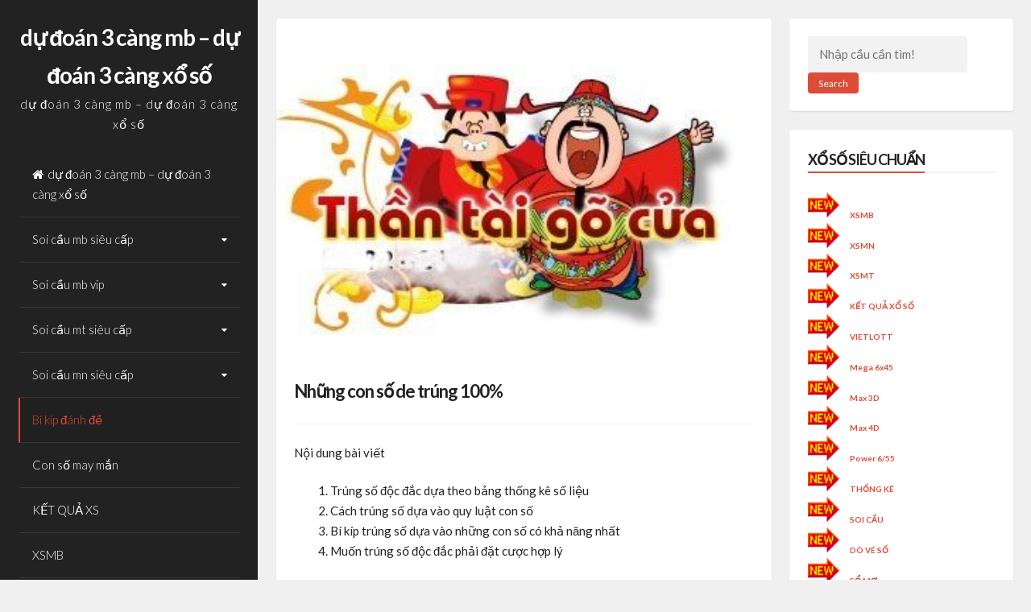

--- FILE ---
content_type: text/html; charset=utf-8
request_url: https://ketquaxoso123.com/nhung-con-so-de-trung-100/
body_size: 14655
content:
<!DOCTYPE html><html lang="vi"><head><meta charset="UTF-8"><meta name="viewport" content="width=device-width, initial-scale=1"><link rel="profile" href="https://gmpg.org/xfn/11"><meta name='robots' content='index, follow, max-image-preview:large, max-snippet:-1, max-video-preview:-1' /><link type="text/css" media="all" href="https://ketquaxoso123.com/wp-content/cache/breeze-minification/css/breeze_8aa2a253c77e8635ca6344086e7a2f42.css" rel="stylesheet" /><title>Nh&#7919;ng con s&#7889; de tr&uacute;ng 100%</title><meta name="description" content="Nh&#7919;ng con s&#7889; de tr&uacute;ng 100%" /><link rel="canonical" href="https://ketquaxoso123.com/nhung-con-so-de-trung-100/" /><meta property="og:locale" content="vi_VN" /><meta property="og:type" content="article" /><meta property="og:title" content="Nh&#7919;ng con s&#7889; de tr&uacute;ng 100%" /><meta property="og:description" content="Nh&#7919;ng con s&#7889; de tr&uacute;ng 100%" /><meta property="og:url" content="https://ketquaxoso123.com/nhung-con-so-de-trung-100/" /><meta property="og:site_name" content="d&#7921; &#273;o&aacute;n 3 c&agrave;ng mb - d&#7921; &#273;o&aacute;n 3 c&agrave;ng x&#7893; s&#7889;" /><meta property="article:published_time" content="2025-06-25T03:22:21+00:00" /><meta property="og:image" content="https://ketquaxoso123.com/wp-content/uploads/2024/10/9e6d818ffc0bfa827d3f7029478d6ad6-2.jpg" /><meta property="og:image:width" content="350" /><meta property="og:image:height" content="240" /><meta property="og:image:type" content="image/jpeg" /><meta name="author" content="admin" /><meta name="twitter:card" content="summary_large_image" /><meta name="twitter:label1" content="&#272;&#432;&#7907;c vi&#7871;t b&#7903;i" /><meta name="twitter:data1" content="" /><meta name="twitter:label2" content="&#431;&#7899;c t&iacute;nh th&#7901;i gian &#273;&#7885;c" /><meta name="twitter:data2" content="9 ph&uacute;t" /> <script type="application/ld+json" class="yoast-schema-graph">{"@context":"https://schema.org","@graph":[{"@type":"WebPage","@id":"https://ketquaxoso123.com/nhung-con-so-de-trung-100/","url":"https://ketquaxoso123.com/nhung-con-so-de-trung-100/","name":"Nh&#7919;ng con s&#7889; de tr&uacute;ng 100%","isPartOf":{"@id":"https://ketquaxoso123.com/#website"},"primaryImageOfPage":{"@id":"https://ketquaxoso123.com/nhung-con-so-de-trung-100/#primaryimage"},"image":{"@id":"https://ketquaxoso123.com/nhung-con-so-de-trung-100/#primaryimage"},"thumbnailUrl":"https://ketquaxoso123.com/wp-content/uploads/2025/10/9e6d818ffc0bfa827d3f7029478d6ad6-2.jpg","datePublished":"2025-06-25T03:22:21+00:00","dateModified":"2025-06-25T03:22:21+00:00","author":{"@id":"https://ketquaxoso123.com/#/schema/person/6a90ef6e7fc13ee8090a90270d7841d5"},"description":"Nh&#7919;ng con s&#7889; de tr&uacute;ng 100%","breadcrumb":{"@id":"https://ketquaxoso123.com/nhung-con-so-de-trung-100/#breadcrumb"},"inLanguage":"vi","potentialAction":[{"@type":"ReadAction","target":["https://ketquaxoso123.com/nhung-con-so-de-trung-100/"]}]},{"@type":"ImageObject","inLanguage":"vi","@id":"https://ketquaxoso123.com/nhung-con-so-de-trung-100/#primaryimage","url":"https://ketquaxoso123.com/wp-content/uploads/2025/10/9e6d818ffc0bfa827d3f7029478d6ad6-2.jpg","contentUrl":"https://ketquaxoso123.com/wp-content/uploads/2025/10/9e6d818ffc0bfa827d3f7029478d6ad6-2.jpg","width":350,"height":240},{"@type":"BreadcrumbList","@id":"https://ketquaxoso123.com/nhung-con-so-de-trung-100/#breadcrumb","itemListElement":[{"@type":"ListItem","position":1,"name":"Home","item":"https://ketquaxoso123.com/"},{"@type":"ListItem","position":2,"name":"Nh&#7919;ng con s&#7889; de tr&uacute;ng 100%"}]},{"@type":"WebSite","@id":"https://ketquaxoso123.com/#website","url":"https://ketquaxoso123.com/","name":"d&#7921; &#273;o&aacute;n 3 c&agrave;ng mb - d&#7921; &#273;o&aacute;n 3 c&agrave;ng x&#7893; s&#7889;","description":"d&#7921; &#273;o&aacute;n 3 c&agrave;ng mb - d&#7921; &#273;o&aacute;n 3 c&agrave;ng x&#7893; s&#7889;","potentialAction":[{"@type":"SearchAction","target":{"@type":"EntryPoint","urlTemplate":"https://ketquaxoso123.com/?s={search_term_string}"},"query-input":"required name=search_term_string"}],"inLanguage":"vi"},{"@type":"Person","@id":"https://ketquaxoso123.com/#/schema/person/6a90ef6e7fc13ee8090a90270d7841d5","name":"admin","image":{"@type":"ImageObject","inLanguage":"vi","@id":"https://ketquaxoso123.com/#/schema/person/image/","url":"https://secure.gravatar.com/avatar/74cae801e3ee021d171dcbceb1ba1db9?s=96&d=mm&r=g","contentUrl":"https://secure.gravatar.com/avatar/74cae801e3ee021d171dcbceb1ba1db9?s=96&d=mm&r=g","caption":"admin"},"url":"https://ketquaxoso123.com/author/dev-singsing/"}]}</script> <link rel='dns-prefetch' href='//fonts.googleapis.com' /><link rel="alternate" type="application/rss+xml" title="D&ograve;ng th&ocirc;ng tin d&#7921; &#273;o&aacute;n 3 c&agrave;ng mb - d&#7921; &#273;o&aacute;n 3 c&agrave;ng x&#7893; s&#7889; &raquo;" href="https://ketquaxoso123.com/feed/" /><link rel="alternate" type="application/rss+xml" title="D&ograve;ng ph&#7843;n h&#7891;i d&#7921; &#273;o&aacute;n 3 c&agrave;ng mb - d&#7921; &#273;o&aacute;n 3 c&agrave;ng x&#7893; s&#7889; &raquo;" href="https://ketquaxoso123.com/comments/feed/" /> <script>window._wpemojiSettings = {"baseUrl":"https:\/\/s.w.org\/images\/core\/emoji\/14.0.0\/72x72\/","ext":".png","svgUrl":"https:\/\/s.w.org\/images\/core\/emoji\/14.0.0\/svg\/","svgExt":".svg","source":{"concatemoji":"https:\/\/ketquaxoso123.com\/wp-includes\/js\/wp-emoji-release.min.js?ver=6.4.7"}};
/*! This file is auto-generated */
!function(i,n){var o,s,e;function c(e){try{var t={supportTests:e,timestamp:(new Date).valueOf()};sessionStorage.setItem(o,JSON.stringify(t))}catch(e){}}function p(e,t,n){e.clearRect(0,0,e.canvas.width,e.canvas.height),e.fillText(t,0,0);var t=new Uint32Array(e.getImageData(0,0,e.canvas.width,e.canvas.height).data),r=(e.clearRect(0,0,e.canvas.width,e.canvas.height),e.fillText(n,0,0),new Uint32Array(e.getImageData(0,0,e.canvas.width,e.canvas.height).data));return t.every(function(e,t){return e===r[t]})}function u(e,t,n){switch(t){case"flag":return n(e,"\ud83c\udff3\ufe0f\u200d\u26a7\ufe0f","\ud83c\udff3\ufe0f\u200b\u26a7\ufe0f")?!1:!n(e,"\ud83c\uddfa\ud83c\uddf3","\ud83c\uddfa\u200b\ud83c\uddf3")&&!n(e,"\ud83c\udff4\udb40\udc67\udb40\udc62\udb40\udc65\udb40\udc6e\udb40\udc67\udb40\udc7f","\ud83c\udff4\u200b\udb40\udc67\u200b\udb40\udc62\u200b\udb40\udc65\u200b\udb40\udc6e\u200b\udb40\udc67\u200b\udb40\udc7f");case"emoji":return!n(e,"\ud83e\udef1\ud83c\udffb\u200d\ud83e\udef2\ud83c\udfff","\ud83e\udef1\ud83c\udffb\u200b\ud83e\udef2\ud83c\udfff")}return!1}function f(e,t,n){var r="undefined"!=typeof WorkerGlobalScope&&self instanceof WorkerGlobalScope?new OffscreenCanvas(300,150):i.createElement("canvas"),a=r.getContext("2d",{willReadFrequently:!0}),o=(a.textBaseline="top",a.font="600 32px Arial",{});return e.forEach(function(e){o[e]=t(a,e,n)}),o}function t(e){var t=i.createElement("script");t.src=e,t.defer=!0,i.head.appendChild(t)}"undefined"!=typeof Promise&&(o="wpEmojiSettingsSupports",s=["flag","emoji"],n.supports={everything:!0,everythingExceptFlag:!0},e=new Promise(function(e){i.addEventListener("DOMContentLoaded",e,{once:!0})}),new Promise(function(t){var n=function(){try{var e=JSON.parse(sessionStorage.getItem(o));if("object"==typeof e&&"number"==typeof e.timestamp&&(new Date).valueOf()<e.timestamp+604800&&"object"==typeof e.supportTests)return e.supportTests}catch(e){}return null}();if(!n){if("undefined"!=typeof Worker&&"undefined"!=typeof OffscreenCanvas&&"undefined"!=typeof URL&&URL.createObjectURL&&"undefined"!=typeof Blob)try{var e="postMessage("+f.toString()+"("+[JSON.stringify(s),u.toString(),p.toString()].join(",")+"));",r=new Blob([e],{type:"text/javascript"}),a=new Worker(URL.createObjectURL(r),{name:"wpTestEmojiSupports"});return void(a.onmessage=function(e){c(n=e.data),a.terminate(),t(n)})}catch(e){}c(n=f(s,u,p))}t(n)}).then(function(e){for(var t in e)n.supports[t]=e[t],n.supports.everything=n.supports.everything&&n.supports[t],"flag"!==t&&(n.supports.everythingExceptFlag=n.supports.everythingExceptFlag&&n.supports[t]);n.supports.everythingExceptFlag=n.supports.everythingExceptFlag&&!n.supports.flag,n.DOMReady=!1,n.readyCallback=function(){n.DOMReady=!0}}).then(function(){return e}).then(function(){var e;n.supports.everything||(n.readyCallback(),(e=n.source||{}).concatemoji?t(e.concatemoji):e.wpemoji&&e.twemoji&&(t(e.twemoji),t(e.wpemoji)))}))}((window,document),window._wpemojiSettings);</script> <link rel='stylesheet' id='annina-googlefonts-css' href='//fonts.googleapis.com/css2?family=Lato:wght@300;400;700&#038;display=swap' media='all' /> <script id="breeze-prefetch-js-extra">var breeze_prefetch = {"local_url":"https:\/\/ketquaxoso123.com","ignore_remote_prefetch":"1","ignore_list":["\/","\/page\/(.)","\/wp-admin\/"]};</script> <script src="https://ketquaxoso123.com/wp-content/plugins/breeze/assets/js/js-front-end/breeze-prefetch-links.min.js?ver=2.1.6" id="breeze-prefetch-js"></script> <script src="https://ketquaxoso123.com/wp-includes/js/jquery/jquery.min.js?ver=3.7.1" id="jquery-core-js"></script> <script src="https://ketquaxoso123.com/wp-includes/js/jquery/jquery-migrate.min.js?ver=3.4.1" id="jquery-migrate-js"></script> <link rel="https://api.w.org/" href="https://ketquaxoso123.com/wp-json/" /><link rel="alternate" type="application/json" href="https://ketquaxoso123.com/wp-json/wp/v2/posts/18484" /><link rel="EditURI" type="application/rsd+xml" title="RSD" href="https://ketquaxoso123.com/xmlrpc.php?rsd" /><meta name="generator" content="WordPress 6.4.7" /><link rel='shortlink' href='https://ketquaxoso123.com/?p=18484' /><link rel="alternate" type="application/json+oembed" href="https://ketquaxoso123.com/wp-json/oembed/1.0/embed?url=https%3A%2F%2Fketquaxoso123.com%2Fnhung-con-so-de-trung-100%2F" /><link rel="alternate" type="text/xml+oembed" href="https://ketquaxoso123.com/wp-json/oembed/1.0/embed?url=https%3A%2F%2Fketquaxoso123.com%2Fnhung-con-so-de-trung-100%2F&#038;format=xml" /> <script async src="https://ketquaxoso123.com/wp-content/uploads/breeze/google/gtag.js?id=G-Q3X39GZ1QG"></script> <script>window.dataLayer = window.dataLayer || [];
			function gtag(){dataLayer.push(arguments);}
			gtag('js', new Date());
			gtag('config', 'G-Q3X39GZ1QG');</script> <link rel="icon" href="https://ketquaxoso123.com/wp-content/uploads/2025/04/eb6a347f-04ae-43d8-981e-7a98a76131d5-150x150.png" sizes="32x32" /><link rel="icon" href="https://ketquaxoso123.com/wp-content/uploads/2025/04/eb6a347f-04ae-43d8-981e-7a98a76131d5.png" sizes="192x192" /><link rel="apple-touch-icon" href="https://ketquaxoso123.com/wp-content/uploads/2025/04/eb6a347f-04ae-43d8-981e-7a98a76131d5.png" /><meta name="msapplication-TileImage" content="https://ketquaxoso123.com/wp-content/uploads/2025/04/eb6a347f-04ae-43d8-981e-7a98a76131d5.png" /></head><body class="post-template-default single single-post postid-18484 single-format-standard wp-embed-responsive"><div id="page" class="hfeed site"><div id="search-full"><div class="search-container"><form method="get" id="search-form" action="https://ketquaxoso123.com/"> <label> <span class="screen-reader-text">Search for:</span> <input type="search" name="s" id="search-field" placeholder="Type here and hit enter..."> </label></form> <span><a id="close-search"><i class="fa fa-close spaceRight"></i>Close</a></span></div></div><a class="skip-link screen-reader-text" href="#content">Skip to content</a><header id="masthead" class="site-header"><div class="site-branding annCenter"><p class="site-title"><a href="https://ketquaxoso123.com/" rel="home">d&#7921; &#273;o&aacute;n 3 c&agrave;ng mb &#8211; d&#7921; &#273;o&aacute;n 3 c&agrave;ng x&#7893; s&#7889;</a></p><p class="site-description">d&#7921; &#273;o&aacute;n 3 c&agrave;ng mb &#8211; d&#7921; &#273;o&aacute;n 3 c&agrave;ng x&#7893; s&#7889;</p></div><nav id="site-navigation" class="main-navigation"> <button class="menu-toggle" aria-label="Main Menu">Main Menu<i class="fa fa-align-justify"></i></button><div class="menu-memu-container"><ul id="menu-memu" class="menu"><li id="menu-item-16729" class="menu-item menu-item-type-post_type menu-item-object-page menu-item-home menu-item-16729"><a href="https://ketquaxoso123.com/trang-chu/">d&#7921; &#273;o&aacute;n 3 c&agrave;ng mb &ndash; d&#7921; &#273;o&aacute;n 3 c&agrave;ng x&#7893; s&#7889;</a></li><li id="menu-item-17107" class="menu-item menu-item-type-taxonomy menu-item-object-category menu-item-has-children menu-item-17107"><a href="https://ketquaxoso123.com/soi-cau-mb-sieu-cap/">Soi c&#7847;u mb si&ecirc;u c&#7845;p</a><ul class="sub-menu"><li id="menu-item-16930" class="menu-item menu-item-type-post_type menu-item-object-page menu-item-16930"><a href="https://ketquaxoso123.com/chot-xsmb-uy-tin-bach-thu-lo-2-nhay-vip/">ch&#7889;t xsmb uy t&iacute;n b&#7841;ch th&#7911; l&ocirc; 2 nh&aacute;y v&iacute;p</a></li><li id="menu-item-16695" class="menu-item menu-item-type-post_type menu-item-object-page menu-item-16695"><a href="https://ketquaxoso123.com/chot-xsmb-uy-tin-dan-lo-10-con/">ch&#7889;t xsmb uy t&iacute;n d&agrave;n l&ocirc; 10 con</a></li><li id="menu-item-16696" class="menu-item menu-item-type-post_type menu-item-object-page menu-item-16696"><a href="https://ketquaxoso123.com/chot-xsmb-uy-tin-de-4-con/">ch&#7889;t xsmb uy t&iacute;n &#273;&#7873; 4 con</a></li><li id="menu-item-16941" class="menu-item menu-item-type-post_type menu-item-object-page menu-item-16941"><a href="https://ketquaxoso123.com/chot-xsmb-uy-tin-de-6-con/">ch&#7889;t xsmb uy t&iacute;n &#273;&#7873; 6 con</a></li><li id="menu-item-16940" class="menu-item menu-item-type-post_type menu-item-object-page menu-item-16940"><a href="https://ketquaxoso123.com/chot-xsmb-uy-tin-de-8-con/">ch&#7889;t xsmb uy t&iacute;n &#273;&#7873; 8 con</a></li><li id="menu-item-16939" class="menu-item menu-item-type-post_type menu-item-object-page menu-item-16939"><a href="https://ketquaxoso123.com/chot-xsmb-uy-tin-de-10-con/">ch&#7889;t xsmb uy t&iacute;n &#273;&#7873; 10 con</a></li><li id="menu-item-16697" class="menu-item menu-item-type-post_type menu-item-object-page menu-item-16697"><a href="https://ketquaxoso123.com/chot-xsmb-uy-tin-de-bach-thu/">ch&#7889;t xsmb uy t&iacute;n &#273;&#7873; b&#7841;ch th&#7911;</a></li><li id="menu-item-16698" class="menu-item menu-item-type-post_type menu-item-object-page menu-item-16698"><a href="https://ketquaxoso123.com/chot-xsmb-uy-tin-de-dau-duoi/">ch&#7889;t xsmb uy t&iacute;n &#273;&#7873; &#273;&#7847;u &#273;u&ocirc;i</a></li><li id="menu-item-16699" class="menu-item menu-item-type-post_type menu-item-object-page menu-item-16699"><a href="https://ketquaxoso123.com/chot-xsmb-uy-tin-de-song-thu/">ch&#7889;t xsmb uy t&iacute;n &#273;&#7873; song th&#7911;</a></li><li id="menu-item-16700" class="menu-item menu-item-type-post_type menu-item-object-page menu-item-16700"><a href="https://ketquaxoso123.com/chot-xsmb-uy-tin-lo-4-con/">ch&#7889;t xsmb uy t&iacute;n l&ocirc; 4 con</a></li><li id="menu-item-16701" class="menu-item menu-item-type-post_type menu-item-object-page menu-item-16701"><a href="https://ketquaxoso123.com/chot-xsmb-uy-tin-lo-6-con/">ch&#7889;t xsmb uy t&iacute;n l&ocirc; 6 con</a></li><li id="menu-item-16702" class="menu-item menu-item-type-post_type menu-item-object-page menu-item-16702"><a href="https://ketquaxoso123.com/chot-xsmb-uy-tin-lo-8-con/">ch&#7889;t xsmb uy t&iacute;n l&ocirc; 8 con</a></li><li id="menu-item-16694" class="menu-item menu-item-type-post_type menu-item-object-page menu-item-16694"><a href="https://ketquaxoso123.com/chot-xsmb-uy-tin-cap-3-cang-vip/">ch&#7889;t xsmb uy t&iacute;n c&#7863;p 3 c&agrave;ng v&iacute;p</a></li></ul></li><li id="menu-item-17108" class="menu-item menu-item-type-taxonomy menu-item-object-category menu-item-has-children menu-item-17108"><a href="https://ketquaxoso123.com/soi-cau-mb-vip/">Soi c&#7847;u mb vip</a><ul class="sub-menu"><li id="menu-item-16703" class="menu-item menu-item-type-post_type menu-item-object-page menu-item-16703"><a href="https://ketquaxoso123.com/chot-xsmb-uy-tin-lo-bach-thu/">ch&#7889;t xsmb uy t&iacute;n l&ocirc; b&#7841;ch th&#7911;</a></li><li id="menu-item-16704" class="menu-item menu-item-type-post_type menu-item-object-page menu-item-16704"><a href="https://ketquaxoso123.com/chot-xsmb-uy-tin-lo-bach-thu-kep/">ch&#7889;t xsmb uy t&iacute;n l&ocirc; b&#7841;ch th&#7911; k&eacute;p</a></li><li id="menu-item-16705" class="menu-item menu-item-type-post_type menu-item-object-page menu-item-16705"><a href="https://ketquaxoso123.com/chot-xsmb-uy-tin-lo-song-thu/">ch&#7889;t xsmb uy t&iacute;n l&ocirc; song th&#7911;</a></li><li id="menu-item-16706" class="menu-item menu-item-type-post_type menu-item-object-page menu-item-16706"><a href="https://ketquaxoso123.com/chot-xsmb-uy-tin-lo-song-thu-kep/">ch&#7889;t xsmb uy t&iacute;n l&ocirc; song th&#7911; k&eacute;p</a></li><li id="menu-item-16707" class="menu-item menu-item-type-post_type menu-item-object-page menu-item-16707"><a href="https://ketquaxoso123.com/chot-xsmb-uy-tin-vip-3-cang/">ch&#7889;t xsmb uy t&iacute;n v&iacute;p 3 c&agrave;ng</a></li><li id="menu-item-16708" class="menu-item menu-item-type-post_type menu-item-object-page menu-item-16708"><a href="https://ketquaxoso123.com/chot-xsmb-uy-tin-xien-2-lo/">ch&#7889;t xsmb uy t&iacute;n xi&ecirc;n 2 l&ocirc;</a></li><li id="menu-item-16709" class="menu-item menu-item-type-post_type menu-item-object-page menu-item-16709"><a href="https://ketquaxoso123.com/chot-xsmb-uy-tin-xien-3-lo/">ch&#7889;t xsmb uy t&iacute;n xi&ecirc;n 3 l&ocirc;</a></li><li id="menu-item-16710" class="menu-item menu-item-type-post_type menu-item-object-page menu-item-16710"><a href="https://ketquaxoso123.com/chot-xsmb-uy-tin-xien-4-lo/">ch&#7889;t xsmb uy t&iacute;n xi&ecirc;n 4 l&ocirc;</a></li></ul></li><li id="menu-item-17110" class="menu-item menu-item-type-taxonomy menu-item-object-category menu-item-has-children menu-item-17110"><a href="https://ketquaxoso123.com/soi-cau-mt-sieu-cap/">Soi c&#7847;u mt si&ecirc;u c&#7845;p</a><ul class="sub-menu"><li id="menu-item-16720" class="menu-item menu-item-type-post_type menu-item-object-page menu-item-16720"><a href="https://ketquaxoso123.com/chot-xsmt-uy-tin-bao-lo/">ch&#7889;t xsmt uy t&iacute;n bao l&ocirc;</a></li><li id="menu-item-16721" class="menu-item menu-item-type-post_type menu-item-object-page menu-item-16721"><a href="https://ketquaxoso123.com/chot-xsmt-uy-tin-cap-xiu-chu/">ch&#7889;t xsmt uy t&iacute;n c&#7863;p x&iacute;u ch&#7911;</a></li><li id="menu-item-16722" class="menu-item menu-item-type-post_type menu-item-object-page menu-item-16722"><a href="https://ketquaxoso123.com/chot-xsmt-uy-tin-dac-biet/">ch&#7889;t xsmt uy t&iacute;n &#273;&#7863;c bi&#7879;t</a></li><li id="menu-item-16723" class="menu-item menu-item-type-post_type menu-item-object-page menu-item-16723"><a href="https://ketquaxoso123.com/chot-xsmt-uy-tin-giai-tam/">ch&#7889;t xsmt uy t&iacute;n gi&#7843;i t&aacute;m</a></li><li id="menu-item-16724" class="menu-item menu-item-type-post_type menu-item-object-page menu-item-16724"><a href="https://ketquaxoso123.com/chot-xsmt-uy-tin-lo-3/">ch&#7889;t xsmt uy t&iacute;n l&ocirc; 3 s&#7889;</a></li><li id="menu-item-16725" class="menu-item menu-item-type-post_type menu-item-object-page menu-item-16725"><a href="https://ketquaxoso123.com/chot-xsmt-uy-tin-dau-duoi-giai-8/">ch&#7889;t xsmt uy t&iacute;n s&#7899; &#273;&#7847;u &#273;u&ocirc;i gi&#7843;i 8</a></li><li id="menu-item-16726" class="menu-item menu-item-type-post_type menu-item-object-page menu-item-16726"><a href="https://ketquaxoso123.com/chot-xsmt-uy-tin-dau-duoi-giai-dac-biet/">ch&#7889;t xsmt uy t&iacute;n s&#7899; &#273;&#7847;u &#273;u&ocirc;i gi&#7843;i &#273;&#7863;c bi&#7879;t</a></li><li id="menu-item-16727" class="menu-item menu-item-type-post_type menu-item-object-page menu-item-16727"><a href="https://ketquaxoso123.com/chot-xsmt-uy-tin-song-thu-lo/">ch&#7889;t xsmt uy t&iacute;n song th&#7911; l&ocirc;</a></li><li id="menu-item-16728" class="menu-item menu-item-type-post_type menu-item-object-page menu-item-16728"><a href="https://ketquaxoso123.com/chot-xsmt-uy-tin-xiu-chu/">ch&#7889;t xsmt uy t&iacute;n x&iacute;u ch&#7911;</a></li></ul></li><li id="menu-item-17109" class="menu-item menu-item-type-taxonomy menu-item-object-category menu-item-has-children menu-item-17109"><a href="https://ketquaxoso123.com/soi-cau-mn-sieu-cap/">Soi c&#7847;u mn si&ecirc;u c&#7845;p</a><ul class="sub-menu"><li id="menu-item-16711" class="menu-item menu-item-type-post_type menu-item-object-page menu-item-16711"><a href="https://ketquaxoso123.com/chot-xsmn-uy-tin-bao-lo/">ch&#7889;t xsmn uy t&iacute;n bao l&ocirc;</a></li><li id="menu-item-16712" class="menu-item menu-item-type-post_type menu-item-object-page menu-item-16712"><a href="https://ketquaxoso123.com/chot-xsmn-uy-tin-cap-xiu-chu/">ch&#7889;t xsmn uy t&iacute;n c&#7863;p x&iacute;u ch&#7911;</a></li><li id="menu-item-16713" class="menu-item menu-item-type-post_type menu-item-object-page menu-item-16713"><a href="https://ketquaxoso123.com/chot-xsmn-uy-tin-dac-biet/">ch&#7889;t xsmn uy t&iacute;n &#273;&#7863;c bi&#7879;t</a></li><li id="menu-item-16714" class="menu-item menu-item-type-post_type menu-item-object-page menu-item-16714"><a href="https://ketquaxoso123.com/chot-xsmn-uy-tin-giai-tam/">ch&#7889;t xsmn uy t&iacute;n gi&#7843;i t&aacute;m</a></li><li id="menu-item-16715" class="menu-item menu-item-type-post_type menu-item-object-page menu-item-16715"><a href="https://ketquaxoso123.com/chot-xsmn-uy-tin-lo-3/">ch&#7889;t xsmn uy t&iacute;n l&ocirc; 3 s&#7889;</a></li><li id="menu-item-16716" class="menu-item menu-item-type-post_type menu-item-object-page menu-item-16716"><a href="https://ketquaxoso123.com/chot-xsmn-uy-tin-dau-duoi-giai-8/">ch&#7889;t xsmn uy t&iacute;n s&#7899; &#273;&#7847;u &#273;u&ocirc;i gi&#7843;i 8</a></li><li id="menu-item-16717" class="menu-item menu-item-type-post_type menu-item-object-page menu-item-16717"><a href="https://ketquaxoso123.com/chot-xsmn-uy-tin-dau-duoi-giai-dac-biet/">ch&#7889;t xsmn uy t&iacute;n s&#7899; &#273;&#7847;u &#273;u&ocirc;i gi&#7843;i &#273;&#7863;c bi&#7879;t</a></li><li id="menu-item-16718" class="menu-item menu-item-type-post_type menu-item-object-page menu-item-16718"><a href="https://ketquaxoso123.com/chot-xsmn-uy-tin-song-thu-lo/">ch&#7889;t xsmn uy t&iacute;n song th&#7911; l&ocirc;</a></li><li id="menu-item-16719" class="menu-item menu-item-type-post_type menu-item-object-page menu-item-16719"><a href="https://ketquaxoso123.com/chot-xsmn-uy-tin-xiu-chu/">ch&#7889;t xsmn uy t&iacute;n x&iacute;u ch&#7911;</a></li></ul></li><li id="menu-item-17105" class="menu-item menu-item-type-taxonomy menu-item-object-category current-post-ancestor current-menu-parent current-post-parent menu-item-17105"><a href="https://ketquaxoso123.com/bi-kip-danh-de/">B&iacute; k&iacute;p &#273;&aacute;nh &#273;&#7873;</a></li><li id="menu-item-17106" class="menu-item menu-item-type-taxonomy menu-item-object-category menu-item-17106"><a href="https://ketquaxoso123.com/con-so-may-man/">Con s&#7889; may m&#7855;n</a></li><li id="menu-item-16925" class="menu-item menu-item-type-post_type menu-item-object-post menu-item-16925"><a href="https://ketquaxoso123.com/ket-qua-xs/">K&#7870;T QU&#7842; XS</a></li><li id="menu-item-18211" class="menu-item menu-item-type-post_type menu-item-object-post menu-item-18211"><a href="https://ketquaxoso123.com/ket-qua-xo-so-mien-bac-kqxsmb-hom-nay/">XSMB</a></li><li id="menu-item-18212" class="menu-item menu-item-type-post_type menu-item-object-post menu-item-18212"><a href="https://ketquaxoso123.com/ket-qua-xo-so-mien-nam-kqxsmn-hom-nay/">XSMN</a></li><li id="menu-item-18213" class="menu-item menu-item-type-post_type menu-item-object-post menu-item-18213"><a href="https://ketquaxoso123.com/ket-qua-xo-so-mien-trung-kqxsmt-hom-nay/">XSMT</a></li><li id="menu-item-18214" class="menu-item menu-item-type-post_type menu-item-object-post menu-item-18214"><a href="https://ketquaxoso123.com/ket-qua-xo-so/">K&#7870;T QU&#7842; X&#7892; S&#7888;</a></li><li id="menu-item-18215" class="menu-item menu-item-type-post_type menu-item-object-post menu-item-has-children menu-item-18215"><a href="https://ketquaxoso123.com/kqxs-vietlott-ket-qua-xo-so-vietlott-hom-nay/">VIETLOTT</a><ul class="sub-menu"><li id="menu-item-18216" class="menu-item menu-item-type-post_type menu-item-object-post menu-item-18216"><a href="https://ketquaxoso123.com/kqxs-vietlott-ket-qua-xo-so-vietlott-hom-nay/">VIETLOTT</a></li><li id="menu-item-18217" class="menu-item menu-item-type-post_type menu-item-object-post menu-item-18217"><a href="https://ketquaxoso123.com/kqxs-mega-6-45-ket-qua-xo-so-mega-6-45-hom-nay/">Mega 6&#215;45</a></li><li id="menu-item-18218" class="menu-item menu-item-type-post_type menu-item-object-post menu-item-18218"><a href="https://ketquaxoso123.com/kqxs-max-3d-ket-qua-xo-so-max-3d-hom-nay/">Max 3D</a></li><li id="menu-item-18219" class="menu-item menu-item-type-post_type menu-item-object-post menu-item-18219"><a href="https://ketquaxoso123.com/kqxs-max-4d-ket-qua-xo-so-max-4d-hom-nay/">Max 4D</a></li><li id="menu-item-18220" class="menu-item menu-item-type-post_type menu-item-object-post menu-item-18220"><a href="https://ketquaxoso123.com/kqxs-power-6-55-ket-qua-xo-so-power-6-55-hom-nay/">Power 6/55</a></li></ul></li><li id="menu-item-18221" class="menu-item menu-item-type-post_type menu-item-object-post menu-item-18221"><a href="https://ketquaxoso123.com/thong-ke-xo-so/">TH&#7888;NG K&Ecirc;</a></li><li id="menu-item-18222" class="menu-item menu-item-type-post_type menu-item-object-post menu-item-18222"><a href="https://ketquaxoso123.com/soi-cau-xo-so/">SOI C&#7846;U</a></li><li id="menu-item-18223" class="menu-item menu-item-type-post_type menu-item-object-post menu-item-18223"><a href="https://ketquaxoso123.com/thong-ke-ket-qua-xo-so-3-mien/">D&Ograve; V&Eacute; S&#7888;</a></li><li id="menu-item-18224" class="menu-item menu-item-type-post_type menu-item-object-post menu-item-18224"><a href="https://ketquaxoso123.com/so-mo/">S&#7892; M&#416;</a></li><li id="menu-item-18225" class="menu-item menu-item-type-post_type menu-item-object-post menu-item-18225"><a href="https://ketquaxoso123.com/quay-thu-xo-so-3-mien-hom-nay/">QUAY TH&#7916;</a></li><li id="menu-item-18226" class="menu-item menu-item-type-post_type menu-item-object-post menu-item-has-children menu-item-18226"><a href="https://ketquaxoso123.com/ket-qua-xsmb-30-ngay-xsmb-30-ngay/">S&#7888; K&#7870;T QU&#7842;</a><ul class="sub-menu"><li id="menu-item-18227" class="menu-item menu-item-type-post_type menu-item-object-post menu-item-18227"><a href="https://ketquaxoso123.com/ket-qua-xsmb-30-ngay-xsmb-30-ngay/">S&#7889; k&#7871;t qu&#7843; mi&#7873;n b&#7855;c</a></li><li id="menu-item-18228" class="menu-item menu-item-type-post_type menu-item-object-post menu-item-18228"><a href="https://ketquaxoso123.com/ket-qua-xsmt-30-ngay-xsmt-30-ngay/">S&#7889; k&#7871;t qu&#7843; mi&#7873;n trung</a></li><li id="menu-item-18229" class="menu-item menu-item-type-post_type menu-item-object-post menu-item-18229"><a href="https://ketquaxoso123.com/ket-qua-xsmn-30-ngay-xsmn-30-ngay/">S&#7889; k&#7871;t qu&#7843; mi&#7873;n nam</a></li></ul></li></ul></div></nav><div class="socialLine annCenter"> <a href="#" title="Facebook"><i class="fa fa-facebook" aria-hidden="true"><span class="screen-reader-text">Facebook</span></i></a> <a href="#" title="Twitter"><i class="fa fa-twitter" aria-hidden="true"><span class="screen-reader-text">Twitter</span></i></a> <a href="#" title="Google Plus"><i class="fa fa-google-plus" aria-hidden="true"><span class="screen-reader-text">Google Plus</span></i></a> <a href="#" title="Linkedin"><i class="fa fa-linkedin" aria-hidden="true"><span class="screen-reader-text">Linkedin</span></i></a> <a href="#" title="Instagram"><i class="fa fa-instagram" aria-hidden="true"><span class="screen-reader-text">Instagram</span></i></a> <a href="#" title="YouTube"><i class="fa fa-youtube" aria-hidden="true"><span class="screen-reader-text">YouTube</span></i></a> <a href="#" title="Pinterest"><i class="fa fa-pinterest" aria-hidden="true"><span class="screen-reader-text">Pinterest</span></i></a> <a href="#" title="VK"><i class="fa fa-vk" aria-hidden="true"><span class="screen-reader-text">VK</span></i></a> <a href="/cdn-cgi/l/email-protection#0c2f" title="Email"><i class="fa fa-envelope" aria-hidden="true"><span class="screen-reader-text">Email</span></i></a><div id="open-search" class="top-search"><i class="fa fa-search" aria-hidden="true"></i></div></div></header><div id="content" class="site-content"><div id="primary" class="content-area"><main id="main" class="site-main"><article id="post-18484" class="post-18484 post type-post status-publish format-standard has-post-thumbnail hentry category-bi-kip-danh-de tag-bai-toan-tinh-xac-suat-trung-ve-so tag-bi-kip-trung-so-dua-vao-nhung-con-so-co-kha-nang-nhat tag-lam-the-nao-de-trung-so-doc-dac tag-mua-ve-so-hoai-khong-trung tag-muon-trung-so-doc-dac-phai-dat-cuoc-hop-ly tag-nhung-con-so-de-trung tag-sach-hoc-cach-tang-kha-nang-trung-ve-so tag-trung-so-dac-biet-moi-nhat tag-trung-so-doc-dac-dua-theo-bang-thong-ke-so-lieu tag-ve-so-trung-dac-biet-2021 tag-ve-so-trung-dac-biet-hom-nay tag-xin-visa-trung-so-doc-dac"><div class="content-annina"><div class="entry-featuredImg annina-loader"><img loading="lazy" width="350" height="240" src="https://ketquaxoso123.com/wp-content/uploads/2025/10/9e6d818ffc0bfa827d3f7029478d6ad6-2.jpg" class="annina-single-featured-image wp-post-image" alt="" decoding="async" srcset="https://ketquaxoso123.com/wp-content/uploads/2025/10/9e6d818ffc0bfa827d3f7029478d6ad6-2.jpg 350w, https://ketquaxoso123.com/wp-content/uploads/2025/10/9e6d818ffc0bfa827d3f7029478d6ad6-2-300x206.jpg 300w" sizes="(max-width: 350px) 100vw, 350px" /></div><header class="entry-header"><h1 class="entry-title"><a href="https://ketquaxoso123.com/nhung-con-so-de-trung-100/" rel="bookmark">Nh&#7919;ng con s&#7889; de tr&uacute;ng 100%</a></h1><div class="entry-meta smallPart"> <span class="posted-on"><i class="fa fa-calendar spaceRight" aria-hidden="true"></i><time class="entry-date published" datetime=""></time><time class="updated" datetime=""></time></span><span class="byline"><i class="fa fa-user spaceLeftRight" aria-hidden="true"></i><span class="author vcard"><a class="url fn n" href="https://ketquaxoso123.com/author/dev-singsing/"></a></span></span><span class="cat-links"><i class="fa fa-folder-open-o spaceLeftRight" aria-hidden="true"></i><a href="https://ketquaxoso123.com/bi-kip-danh-de/" rel="category tag">B&iacute; k&iacute;p &#273;&aacute;nh &#273;&#7873;</a></span></div></header><div class="entry-content"><div class="widget-toc"><p class="toc-title">N&#7897;i dung b&agrave;i vi&#7871;t</p><ol class="toc-content"><li>Tr&uacute;ng s&#7889; &#273;&#7897;c &#273;&#7855;c d&#7921;a theo b&#7843;ng th&#7889;ng k&ecirc; s&#7889; li&#7879;u</li><li>C&aacute;ch tr&uacute;ng s&#7889; d&#7921;a v&agrave;o quy lu&#7853;t con s&#7889;</li><li>B&iacute; k&iacute;p tr&uacute;ng s&#7889; d&#7921;a v&agrave;o nh&#7919;ng con s&#7889; c&oacute; kh&#7843; n&#259;ng nh&#7845;t</li><li>Mu&#7889;n tr&uacute;ng s&#7889; &#273;&#7897;c &#273;&#7855;c ph&#7843;i &#273;&#7863;t c&#432;&#7907;c h&#7907;p l&yacute;</li></ol></div><p><strong>L&agrave;m sao &#273;&#7875; tr&uacute;ng s&#7889; &#273;&#7897;c &#273;&#7855;c</strong>&nbsp;ch&#7855;c h&#7859;n l&agrave; &#273;i&#7873;u m&agrave; b&#7845;t k&#7923; ng&#432;&#7901;i ch&#417;i n&agrave;o c&#361;ng h&#7871;t s&#7913;c quan t&acirc;m. Ai c&#361;ng v&#7853;y, &#273;&atilde; ch&#417;i th&igrave; lu&ocirc;n mong mu&#7889;n m&igrave;nh s&#7869; l&agrave; ng&#432;&#7901;i may m&#7855;n. Tuy nhi&ecirc;n, kh&ocirc;ng ph&#7843;i ai c&#361;ng c&oacute; th&#7875; ch&#417;i x&#7893; s&#7889; ki&#7871;n thi&#7871;t, l&ocirc; &#273;&#7873;, &hellip; th&agrave;nh c&ocirc;ng. Kh&ocirc;ng &iacute;t ng&#432;&#7901;i &#273;&#7893; v&#7889;n r&#7845;t nhi&#7873;u nh&#432;ng &#273;&#7873;u thua l&#7895;, d&#7851;n &#273;&#7871;n tr&#7855;ng tay. Nh&#432;ng b&ecirc;n c&#7841;nh &#273;&oacute;, c&#361;ng c&oacute; nh&#7919;ng ng&#432;&#7901;i ch&#7881; ch&#417;i v&agrave;i l&#7847;n nh&#432;ng l&#7841;i lu&ocirc;n tr&uacute;ng.</p><p>V&#7899;i nh&#7919;ng ng&#432;&#7901;i ch&#7881; &#273;&#417;n gi&#7843;n l&agrave; ch&#417;i cho vui, t&igrave;m c&#7843;m gi&aacute;c m&#7899;i l&#7841; th&igrave; h&#7885; th&#432;&#7901;ng &iacute;t quan t&acirc;m &#273;&#7871;n tr&uacute;ng s&#7889; &#273;&#7863;c bi&#7879;t, chuy&#7879;n th&#7855;ng thua. Nh&#432;ng v&#7899;i nh&#7919;ng ng&#432;&#7901;i ch&#417;i l&acirc;u d&agrave;i th&igrave; l&#7841;i th&#432;&#7901;ng r&#7845;t k&#7929; trong vi&#7879;c l&#7921;a ch&#7885;n b&#7897; s&#7889; tham gia d&#7921; th&#432;&#7903;ng. V&#7853;y c&aacute;ch &#273;&#7875; tr&uacute;ng s&#7889; m&agrave; h&#7885; th&#432;&#7901;ng &aacute;p d&#7909;ng l&agrave; g&igrave;? M&#7897;t s&#7889; b&iacute; k&iacute;p tr&uacute;ng s&#7889; &#273;&atilde; &#273;&#432;&#7907;c&nbsp;<strong>C&aacute;ch ch&#417;i l&ocirc; &#273;&#7873;</strong>&nbsp;&#273;&uacute;c k&#7871;t l&#7841;i t&#7915; nh&#7919;ng ng&#432;&#7901;i ch&#417;i tr&#432;&#7899;c c&oacute; nhi&#7873;u n&#259;m kinh nghi&#7879;m. T&igrave;m hi&#7875;u v&#7899;i b&agrave;i vi&#7871;t d&#432;&#7899;i &#273;&acirc;y.</p><p><em>L&agrave;m sao &#273;&#7875; tr&uacute;ng s&#7889; &#273;&#7863;c bi&#7879;t chu&#7849;n nh&#7845;t?</em></p><h2 id="trung_so_doc_dac_dua_theo_bang_thong_ke_so_lieu"><strong>Tr&uacute;ng s&#7889; &#273;&#7897;c &#273;&#7855;c d&#7921;a theo b&#7843;ng th&#7889;ng k&ecirc; s&#7889; li&#7879;u</strong></h2><p><img loading="lazy" decoding="async" class="alignnone  wp-image-18111" src="/wp-content/uploads/2025/10/soi-cau-lo-de-xsmb-300x200.jpg" alt="Soi C&#7847;u XSMB Loto - Kinh Nghi&#7879;m Soi C&#7847;u B&#7857;ng Ph&#432;&#417;ng Ph&aacute;p B&#7841;c Nh&#7899;" width="593" height="395" srcset="https://ketquaxoso123.com/wp-content/uploads/2025/10/soi-cau-lo-de-xsmb-300x200.jpg 300w, https://ketquaxoso123.com/wp-content/uploads/2025/10/soi-cau-lo-de-xsmb-768x512.jpg 768w, https://ketquaxoso123.com/wp-content/uploads/2025/10/soi-cau-lo-de-xsmb-450x300.jpg 450w, https://ketquaxoso123.com/wp-content/uploads/2025/10/soi-cau-lo-de-xsmb.jpg 900w" sizes="(max-width: 593px) 100vw, 593px" /></p><p>C&aacute;ch tr&uacute;ng s&#7889; &#273;&#7897;c &#273;&#7855;c &#273;&#7847;u ti&ecirc;n ph&#7843;i nh&#7855;c &#273;&#7871;n &#273;&oacute; l&agrave; vi&#7879;c ng&#432;&#7901;i ch&#417;i c&#7847;n ti&#7871;n h&agrave;nh t&iacute;nh to&aacute;n, th&#7889;ng k&ecirc; d&#7921;a v&agrave;o k&#7871;t qu&#7843; c&#7911;a nhi&#7873;u k&#7923; tr&#432;&#7899;c &#273;&oacute;.</p><p>&#272;&acirc;y l&agrave; c&#417; s&#7903; &#273;&#7875; t&#7915; &#273;&oacute; c&oacute; th&#7875; c&oacute; nh&#7919;ng g&#7907;i &yacute; quan tr&#7885;ng v&#7873; nh&#7919;ng con s&#7889;, t&#7915; &#273;&oacute; d&#7877; d&agrave;ng t&iacute;nh to&aacute;n &#273;&#432;&#7907;c nh&#7919;ng c&#7863;p s&#7889; &#273;&#7865;p &#273;&aacute;nh cho nh&#7919;ng ng&agrave;y ti&#7871;p theo. Nh&#432; v&#7853;y t&#259;ng kh&#7843; n&#259;ng tr&uacute;ng s&#7889; &#273;&#7863;c bi&#7879;t c&#7911;a ng&#432;&#7901;i ch&#417;i.</p><p>&#272;&acirc;y &#273;&#432;&#7907;c xem l&agrave; m&#7897;t trong s&#7889; c&aacute;ch &#273;&#7875; tr&uacute;ng s&#7889; &#273;&#7897;c &#273;&#7855;c m&agrave; ng&#432;&#7901;i ch&#417;i b&#7855;t bu&#7897;c ph&#7843;i n&#7855;m &#273;&#432;&#7907;c khi ch&#417;i x&#7893; s&#7889; ki&#7871;n thi&#7871;t.</p><p>Xem th&ecirc;m:&nbsp;<strong>B&#7843;ng&nbsp;th&#7889;ng k&ecirc; gi&#7843;i &#273;&#7863;c bi&#7879;t&nbsp;XSMB theo tu&#7847;n, th&aacute;ng, n&#259;m</strong></p><h2 id="cach_trung_so_dua_vao_quy_luat_con_so"><strong>C&aacute;ch tr&uacute;ng s&#7889; d&#7921;a v&agrave;o quy lu&#7853;t con s&#7889;</strong></h2><p>Mu&#7889;n tr&uacute;ng s&#7889; &#273;&#7897;c &#273;&#7855;c, &#273;&ograve;i h&#7887;i ng&#432;&#7901;i ch&#417;i ph&#7843;i n&#7855;m b&#7855;t &#273;&#432;&#7907;c &#273;&#7863;c &#273;i&#7875;m nh&#7853;n di&#7879;n nh&#7919;ng con s&#7889; &#273;&atilde; tr&uacute;ng th&#432;&#7903;ng c&#7911;a &iacute;t nh&#7845;t 2 k&#7923; quay m&#7903; th&#432;&#7903;ng tr&#432;&#7899;c &#273;&oacute;. T&#7915; &#273;&oacute; v&#7853;n d&#7909;ng k&#7929; n&#259;ng c&#7911;a b&#7843;n th&acirc;n gi&#7843;i m&atilde; quy lu&#7853;t xu h&#432;&#7899;ng c&#7911;a c&aacute;c s&#7889; n&agrave;y trong m&#7895;i k&#7923; quay.</p><p>&ndash; S&#7921; ph&acirc;n b&#7893; t&#7847;n su&#7845;t xu&#7845;t hi&#7879;n c&#7911;a c&aacute;c con s&#7889;, &iacute;t hay nhi&#7873;u l&#7847;n trong b&#7843;ng k&#7871;t qu&#7843;</p><p>&ndash; C&aacute;c con s&#7889; n&agrave;y xu&#7845;t hi&#7879;n li&#7873;n nhau, xen k&#7869; hay xu&#7845;t hi&#7879;n l&#7863;p l&#7841;i</p><p>&ndash; Th&#7901;i &#273;i&#7875;m n&agrave;o th&igrave; c&aacute;c c&#7847;u n&agrave;y hay xu&#7845;t hi&#7879;n, xu&#7845;t hi&#7879;n nh&#432; th&#7871; n&agrave;o?</p><p>&#272;&acirc;y l&agrave; m&#7897;t trong s&#7889; nh&#7919;ng b&iacute; quy&#7871;t tr&uacute;ng s&#7889; &#273;&#7897;c &#273;&#7855;c m&agrave; b&#7855;t bu&#7897;c ng&#432;&#7901;i ch&#417;i ph&#7843;i n&#7855;m &#273;&#432;&#7907;c khi ch&#417;i.</p><p>Tham kh&#7843;o th&ecirc;m:&nbsp;<strong>T&#7893;ng h&#7907;p nh&#7919;ng quy lu&#7853;t, thu&#7853;t to&aacute;n trong l&ocirc; &#273;&#7873; mi&#7873;n B&#7855;c c&#7847;n bi&#7871;t</strong></p><h2 id="bi_kip_trung_so_dua_vao_nhung_con_so_co_kha_nang_nhat"><strong>B&iacute; k&iacute;p tr&uacute;ng s&#7889; d&#7921;a v&agrave;o nh&#7919;ng con s&#7889; c&oacute; kh&#7843; n&#259;ng nh&#7845;t</strong></h2><p><img loading="lazy" decoding="async" class="alignnone  wp-image-18019" src="/wp-content/uploads/2025/09/ket-qua-xo-so-300x156-3.png" alt="" width="831" height="432"></p><p>C&oacute; kh&ocirc;ng &iacute;t ng&#432;&#7901;i ch&#417;i lu&ocirc;n h&#7887;i l&agrave;m c&aacute;ch n&agrave;o &#273;&#7875; tr&uacute;ng s&#7889; &#273;&#7897;c &#273;&#7855;c nh&#432;ng l&#7841;i kh&ocirc;ng ch&#7883;u b&#7887; th&#7901;i gian &#273;&#7875; x&aacute;c &#273;&#7883;nh c&#7847;u l&ocirc; c&oacute; kh&#7843; n&#259;ng tr&uacute;ng nh&#7845;t &#273;&#7875; &#273;&aacute;nh. &#272;&acirc;y l&agrave; m&#7897;t trong c&aacute;c sai l&#7847;m ng&#432;&#7901;i ch&#417;i hay m&#7855;c ph&#7843;i.</p><p>&#272;&#7875; c&oacute; th&#7875; tr&uacute;ng s&#7889; &#273;&#7873;, ng&#432;&#7901;i ch&#417;i c&#7847;n c&oacute; c&aacute;c ph&#432;&#417;ng ph&aacute;p ph&acirc;n t&iacute;ch, ph&acirc;n lo&#7841;i &#273;&#7875; thu g&#7885;n ph&#7841;m vi c&aacute;c con s&#7889;, t&#7915; &#273;&oacute; ch&#7885;n ra nh&#7919;ng con s&#7889; c&oacute; kh&#7843; n&#259;ng v&#7873; cao nh&#7845;t.</p><p>B&iacute; quy&#7871;t tr&uacute;ng s&#7889; &#273;&#7897;c &#273;&#7855;c n&agrave;y, v&#7915;a gi&uacute;p ng&#432;&#7901;i ch&#417;i h&#7841;n ch&#7871; &#273;&#432;&#7907;c c&aacute;c r&#7911;i ro l&#7841;i ti&#7871;t ki&#7879;m &#273;&#432;&#7907;c ngu&#7891;n v&#7889;n nh&#7845;t &#273;&#7883;nh khi c&#432;&#7907;c.</p><p><em>C&aacute;ch tr&uacute;ng s&#7889; &#273;&#7897;c &#273;&#7855;c d&#7877; tr&uacute;ng nh&#7845;t h&ocirc;m nay&nbsp;</em></p><h2 id="muon_trung_so_doc_dac_phai_dat_cuoc_hop_ly"><strong>Mu&#7889;n tr&uacute;ng s&#7889; &#273;&#7897;c &#273;&#7855;c ph&#7843;i &#273;&#7863;t c&#432;&#7907;c h&#7907;p l&yacute;</strong></h2><p>V&#7899;i nhi&#7873;u ng&#432;&#7901;i kh&ocirc;ng ch&#417;i m&#7897;t ng&agrave;y m&agrave; ti&#7871;n h&agrave;nh nu&ocirc;i l&ocirc; nhi&#7873;u ng&agrave;y th&igrave; c&aacute;ch tr&uacute;ng s&#7889; &#273;&#7897;c &#273;&#7855;c t&#7889;t nh&#7845;t l&agrave; ng&#432;&#7901;i ch&#417;i n&ecirc;n bi&#7871;t ph&acirc;n b&#7893; ngu&#7891;n v&#7889;n c&#7911;a m&igrave;nh m&#7897;t c&aacute;ch h&#7907;p l&yacute; nh&#7845;t.</p><p>C&oacute; kh&aacute; nhi&#7873;u c&aacute;ch v&agrave;o ti&#7873;n nu&ocirc;i l&ocirc; hi&#7879;u qu&#7843; m&agrave; ng&#432;&#7901;i ch&#417;i c&oacute; th&#7875; tham kh&#7843;o</p><p>Vi&#7879;c x&aacute;c &#273;&#7883;nh ch&iacute;nh x&aacute;c n&ecirc;n &#273;&#7863;t c&#432;&#7907;c nh&#432; th&#7871; n&agrave;o s&#7869; gi&uacute;p ng&#432;&#7901;i ch&#417;i v&#7915;a b&#7843;o qu&#7843;n t&#7889;t ngu&#7891;n v&#7889;n, v&#7915;a gi&uacute;p ng&#432;&#7901;i ch&#417;i h&#7841;n ch&#7871; &#273;&#432;&#7907;c r&#7911;i ro t&#7889;i &#273;a, kh&ocirc;ng s&#7907; m&#7845;t h&#7871;t v&#7889;n d&#7851;n &#273;&#7871;n tay tr&#7855;ng.</p><p>Hy v&#7885;ng r&#7857;ng v&#7899;i nh&#7919;ng chia s&#7867; c&#7911;a ch&uacute;ng t&ocirc;i trong b&agrave;i vi&#7871;t n&agrave;y v&#7873; c&aacute;ch l&agrave;m sao &#273;&#7875; tr&uacute;ng s&#7889; &#273;&#7897;c &#273;&#7855;c m&agrave; anh em c&#7847;n n&#7855;m b&#7855;t khi tham gia d&#7921; th&#432;&#7903;ng. Ch&uacute;c ng&#432;&#7901;i ch&#417;i may m&#7855;n v&agrave; th&agrave;nh c&ocirc;ng!</p><div class="panel-body"><ul class="locausieuvip row"><li class="col-md-11 vip988"><strong><img loading="lazy" decoding="async" class="alignnone size-full wp-image-16917" src="/wp-content/uploads/2025/09/newgif1490378591.gif" alt="" width="60" height="25" />&nbsp;<a href="/chot-xsmb-uy-tin-lo-bach-thu/">ch&#7889;t loto si&ecirc;u c&#7845;p b&#7841;ch th&#7911; l&ocirc; mi&#7873;n b&#7855;c</a></strong></li><li class="col-md-2"></li><li class="col-md-11 vip988"><strong><img loading="lazy" decoding="async" class="alignnone size-full wp-image-16917" src="/wp-content/uploads/2025/09/newgif1490378591.gif" alt="" width="60" height="25" />&nbsp;<a href="/chot-xsmb-uy-tin-bach-thu-lo-2-nhay-vip/">ch&#7889;t loto si&ecirc;u c&#7845;p bach th&#7911; l&ocirc; 2 nh&aacute;y mi&#7873;n b&#7855;c</a></strong></li><li class="col-md-2"></li><li class="col-md-11 vip988"><strong><img loading="lazy" decoding="async" class="alignnone size-full wp-image-16917" src="/wp-content/uploads/2025/09/newgif1490378591.gif" alt="" width="60" height="25" />&nbsp;<a href="/chot-xsmb-uy-tin-lo-song-thu/">ch&#7889;t loto si&ecirc;u c&#7845;p song th&#7911; l&ocirc; mi&#7873;n b&#7855;c</a></strong></li><li class="col-md-2"></li><li class="col-md-11 vip988"><strong><img loading="lazy" decoding="async" class="alignnone size-full wp-image-16917" src="/wp-content/uploads/2025/09/newgif1490378591.gif" alt="" width="60" height="25" />&nbsp;<a href="/chot-xsmb-uy-tin-lo-bach-thu-kep/">ch&#7889;t loto si&ecirc;u c&#7845;p b&#7841;ch th&#7911; l&ocirc; k&eacute;p mi&#7873;n b&#7855;c</a></strong></li><li class="col-md-2"></li><li class="col-md-11 vip988"><strong><img loading="lazy" decoding="async" class="alignnone size-full wp-image-16917" src="/wp-content/uploads/2025/09/newgif1490378591.gif" alt="" width="60" height="25" /></strong>&nbsp;<a href="/chot-xsmb-uy-tin-lo-song-thu-kep/"><strong>ch&#7889;t loto si&ecirc;u c&#7845;p song th&#7911; l&ocirc; k&eacute;p mi&#7873;n b&#7855;c</strong></a></li><li></li><li class="col-md-2"></li><li class="col-md-11 vip988"><strong><img loading="lazy" decoding="async" class="alignnone size-full wp-image-16917" src="/wp-content/uploads/2025/09/newgif1490378591.gif" alt="" width="60" height="25" /></strong>&nbsp;<a href="/chot-xsmb-uy-tin-de-bach-thu/"><strong>ch&#7889;t loto si&ecirc;u c&#7845;p b&#7841;ch th&#7911; &#273;&#7873; mi&#7873;n b&#7855;c</strong></a></li><li></li><li class="col-md-2"></li><li class="col-md-11 vip988"><strong><img loading="lazy" decoding="async" class="alignnone size-full wp-image-16917" src="/wp-content/uploads/2025/09/newgif1490378591.gif" alt="" width="60" height="25" /></strong>&nbsp;<a href="/chot-xsmb-uy-tin-de-song-thu/"><strong>ch&#7889;t loto si&ecirc;u c&#7845;p song th&#7911; &#273;&#7873; mi&#7873;n b&#7855;c</strong></a></li><li></li><li class="col-md-2"></li><li class="col-md-11 vip988"><strong><img loading="lazy" decoding="async" class="alignnone size-full wp-image-16917" src="/wp-content/uploads/2025/09/newgif1490378591.gif" alt="" width="60" height="25" /></strong>&nbsp;<a href="/chot-xsmb-uy-tin-de-4-con/"><strong>ch&#7889;t loto si&ecirc;u c&#7845;p d&agrave;n &#273;&#7873; 4 s&#7889; mi&#7873;n b&#7855;c</strong></a></li><li></li><li class="col-md-2"></li><li class="col-md-11 vip988"><strong><img loading="lazy" decoding="async" class="alignnone size-full wp-image-16917" src="/wp-content/uploads/2025/09/newgif1490378591.gif" alt="" width="60" height="25" /></strong>&nbsp;<a href="/chot-xsmb-uy-tin-de-6-con/"><strong>ch&#7889;t loto si&ecirc;u c&#7845;p d&agrave;n &#273;&#7873; 6 s&#7889; mi&#7873;n b&#7855;c</strong></a></li><li></li><li class="col-md-2"></li><li class="col-md-11 vip988"><strong><img loading="lazy" decoding="async" class="alignnone size-full wp-image-16917" src="/wp-content/uploads/2025/09/newgif1490378591.gif" alt="" width="60" height="25" /></strong>&nbsp;<a href="/chot-xsmb-uy-tin-de-8-con/"><strong>ch&#7889;t loto si&ecirc;u c&#7845;p d&agrave;n &#273;&#7873; 8 s&#7889; mi&#7873;n b&#7855;c</strong></a></li><li></li><li class="col-md-2"></li><li class="col-md-11 vip988"><strong><img loading="lazy" decoding="async" class="alignnone size-full wp-image-16917" src="/wp-content/uploads/2025/09/newgif1490378591.gif" alt="" width="60" height="25" /></strong>&nbsp;<a href="/chot-xsmb-uy-tin-de-10-con/"><strong>ch&#7889;t loto si&ecirc;u c&#7845;p d&agrave;n &#273;&#7873; 10 s&#7889; mi&#7873;n b&#7855;c</strong></a></li><li></li><li class="col-md-2"></li><li class="col-md-11 vip988"><strong><img loading="lazy" decoding="async" class="alignnone size-full wp-image-16917" src="/wp-content/uploads/2025/09/newgif1490378591.gif" alt="" width="60" height="25" /></strong>&nbsp;<strong><a href="/chot-xsmb-uy-tin-lo-4-con/">ch&#7889;t loto si&ecirc;u c&#7845;p d&agrave;n l&ocirc; 4 s&#7889; mi&#7873;n b&#7855;c</a></strong></li><li></li></ul></div><h3 class="chuyenmuc" style="background: linear-gradient(#d30c70 0%, #ff158b 50%, #d30c70 100%); text-shadow: #0e48b4 1px 1px 0px !important; text-align: center; border-bottom-width: 1px; border-bottom-style: solid; border-bottom-color: rgba(0,0,0,0); border-top-left-radius: 15px; border-top-right-radius: 15px; padding: 10px;"><span style="color: #ffffff;"><img loading="lazy" decoding="async" class="alignnone size-full wp-image-16916" src="/wp-content/uploads/2025/09/clickicon.gif" alt="" width="50" height="17" />&nbsp;soi c&#7847;u mi&#7873;n b&#7855;c&nbsp;<img loading="lazy" decoding="async" class="alignnone size-full wp-image-16916" src="/wp-content/uploads/2025/09/clickicon.gif" alt="" width="50" height="17" /></span></h3><div class="panel-body"><ul class="locausieuvip row"><li class="col-md-11 vip988"><strong><img loading="lazy" decoding="async" class="alignnone size-full wp-image-16917" src="/wp-content/uploads/2025/09/newgif1490378591.gif" alt="" width="60" height="25" />&nbsp;<a href="/chot-xsmb-uy-tin-lo-6-con/">ch&#7889;t loto si&ecirc;u c&#7845;p d&agrave;n l&ocirc; 6 s&#7889; mi&#7873;n b&#7855;c</a></strong></li><li class="col-md-2"></li><li class="col-md-11 vip988"><strong><img loading="lazy" decoding="async" class="alignnone size-full wp-image-16917" src="/wp-content/uploads/2025/09/newgif1490378591.gif" alt="" width="60" height="25" />&nbsp;<a href="/chot-xsmb-uy-tin-lo-8-con/">ch&#7889;t loto si&ecirc;u c&#7845;p d&agrave;n l&ocirc; 8 s&#7889; mi&#7873;n b&#7855;c</a></strong></li><li class="col-md-2"></li><li class="col-md-11 vip988"><strong><img loading="lazy" decoding="async" class="alignnone size-full wp-image-16917" src="/wp-content/uploads/2025/09/newgif1490378591.gif" alt="" width="60" height="25" /></strong><a href="/chot-xsmb-uy-tin-xien-2-lo/"><strong>&nbsp;</strong></a><strong><a href="/chot-xsmb-uy-tin-xien-2-lo/">ch&#7889;t loto si&ecirc;u c&#7845;p d&agrave;n l&ocirc; xi&ecirc;n 2 mi&#7873;n b&#7855;c</a></strong></li><li class="col-md-2"></li><li class="col-md-11 vip988"><strong><img loading="lazy" decoding="async" class="alignnone size-full wp-image-16917" src="/wp-content/uploads/2025/09/newgif1490378591.gif" alt="" width="60" height="25" /></strong>&nbsp;<a href="/chot-xsmb-uy-tin-xien-3-lo/"><strong>ch&#7889;t loto si&ecirc;u c&#7845;p d&agrave;n l&ocirc; xi&ecirc;n 3 mi&#7873;n b&#7855;c</strong></a></li><li class="col-md-2"></li><li class="col-md-11 vip988"><strong><img loading="lazy" decoding="async" class="alignnone size-full wp-image-16917" src="/wp-content/uploads/2025/09/newgif1490378591.gif" alt="" width="60" height="25" /><a href="/chot-xsmb-uy-tin-xien-4-lo/">ch&#7889;t loto si&ecirc;u c&#7845;p d&agrave;n l&ocirc; xi&ecirc;n 4 mi&#7873;n b&#7855;c</a></strong></li><li class="col-md-2"></li><li class="col-md-11 vip988"><strong><img loading="lazy" decoding="async" class="alignnone size-full wp-image-16917" src="/wp-content/uploads/2025/09/newgif1490378591.gif" alt="" width="60" height="25" /><a href="/chot-xsmb-uy-tin-vip-3-cang/">ch&#7889;t loto si&ecirc;u c&#7845;p 3 c&agrave;ng mi&#7873;n b&#7855;c</a></strong></li><li class="col-md-2"></li><li class="col-md-11 vip988"><strong><img loading="lazy" decoding="async" class="alignnone size-full wp-image-16917" src="/wp-content/uploads/2025/09/newgif1490378591.gif" alt="" width="60" height="25" /></strong><a href="/chot-xsmb-uy-tin-cap-3-cang-vip/">&nbsp;</a><a href="/chot-xsmb-uy-tin-cap-3-cang-vip/"><strong>ch&#7889;t loto si&ecirc;u c&#7845;p d&agrave;n 3 c&agrave;ng 2 s&#7889; mi&#7873;n b&#7855;c</strong></a></li><li class="col-md-2"></li><li class="col-md-11 vip988"><strong><img loading="lazy" decoding="async" class="alignnone size-full wp-image-16917" src="/wp-content/uploads/2025/09/newgif1490378591.gif" alt="" width="60" height="25" /><a href="/chot-xsmb-uy-tin-dan-lo-10-con/">ch&#7889;t loto si&ecirc;u c&#7845;p d&agrave;n l&ocirc; 10 s&#7889; mi&#7873;n b&#7855;c</a></strong></li><li class="col-md-2"></li><li class="col-md-11 vip988"><strong><img loading="lazy" decoding="async" class="alignnone size-full wp-image-16917" src="/wp-content/uploads/2025/09/newgif1490378591.gif" alt="" width="60" height="25" /><a href="/chot-xsmb-uy-tin-de-dau-duoi/">ch&#7889;t loto si&ecirc;u c&#7845;p &#273;&#7873; &#273;&#7847;u &#273;u&ocirc;i mi&#7873;n b&#7855;c</a></strong></li><li class="col-md-2"></li></ul></div><h3 class="chuyenmuc" style="background: linear-gradient(#d30c70 0%, #ff158b 50%, #d30c70 100%); text-shadow: #0e48b4 1px 1px 0px !important; text-align: center; border-bottom-width: 1px; border-bottom-style: solid; border-bottom-color: rgba(0,0,0,0); border-top-left-radius: 15px; border-top-right-radius: 15px; padding: 10px;"><span style="color: #ffffff;"><img loading="lazy" decoding="async" class="alignnone size-full wp-image-16916" src="/wp-content/uploads/2025/09/clickicon.gif" alt="" width="50" height="17" />&nbsp;soi c&#7847;u mi&#7873;n nam&nbsp;<img loading="lazy" decoding="async" class="alignnone size-full wp-image-16916" src="/wp-content/uploads/2025/09/clickicon.gif" alt="" width="50" height="17" /></span></h3><div class="panel-body"><ul class="locausieuvip row"><li class="col-md-11 vip988"><strong><img loading="lazy" decoding="async" class="alignnone size-full wp-image-16917" src="/wp-content/uploads/2025/09/newgif1490378591.gif" alt="" width="60" height="25" /><a href="/chot-xsmn-uy-tin-xiu-chu/">ch&#7889;t loto si&ecirc;u c&#7845;p x&#7881;u ch&#7911; mi&#7873;n nam</a></strong></li><li class="col-md-2"></li><li class="col-md-11 vip988"><strong><img loading="lazy" decoding="async" class="alignnone size-full wp-image-16917" src="/wp-content/uploads/2025/09/newgif1490378591.gif" alt="" width="60" height="25" />&nbsp;<a href="/chot-xsmn-uy-tin-dac-biet/">ch&#7889;t loto si&ecirc;u c&#7845;p gi&#7843;i &#273;&#7863;c bi&#7879;t mi&#7873;n nam</a></strong></li><li class="col-md-2"></li><li class="col-md-11 vip988"><strong><img loading="lazy" decoding="async" class="alignnone size-full wp-image-16917" src="/wp-content/uploads/2025/09/newgif1490378591.gif" alt="" width="60" height="25" />&nbsp;<a href="/chot-xsmn-uy-tin-giai-tam/">ch&#7889;t loto si&ecirc;u c&#7845;p gi&#7843;i 8 mi&#7873;n nam</a></strong></li><li class="col-md-2"></li><li class="col-md-11 vip988"><strong><img loading="lazy" decoding="async" class="alignnone size-full wp-image-16917" src="/wp-content/uploads/2025/09/newgif1490378591.gif" alt="" width="60" height="25" /></strong>&nbsp;<a href="/chot-xsmn-uy-tin-bao-lo/"><strong>ch&#7889;t loto si&ecirc;u c&#7845;p bao l&ocirc; mi&#7873;n nam</strong></a><b></b></li><li class="col-md-2"></li><li class="col-md-11 vip988"><strong><img loading="lazy" decoding="async" class="alignnone size-full wp-image-16917" src="/wp-content/uploads/2025/09/newgif1490378591.gif" alt="" width="60" height="25" /></strong>&nbsp;<a href="/chot-xsmn-uy-tin-cap-xiu-chu/"><strong>ch&#7889;t loto si&ecirc;u c&#7845;p c&#7863;p x&#7881;u ch&#7911; mi&#7873;n nam</strong></a></li><li class="col-md-2"></li><li class="col-md-11 vip988"><strong><img loading="lazy" decoding="async" class="alignnone size-full wp-image-16917" src="/wp-content/uploads/2025/09/newgif1490378591.gif" alt="" width="60" height="25" /></strong>&nbsp;<a href="/chot-xsmn-uy-tin-song-thu-lo/"><strong>ch&#7889;t loto si&ecirc;u c&#7845;p song th&#7911; l&ocirc; mi&#7873;n nam</strong></a></li><li class="col-md-2"></li><li class="col-md-11 vip988"><strong><img loading="lazy" decoding="async" class="alignnone size-full wp-image-16917" src="/wp-content/uploads/2025/09/newgif1490378591.gif" alt="" width="60" height="25" /></strong>&nbsp;<a href="/chot-xsmn-uy-tin-dau-duoi-giai-8/"><strong>ch&#7889;t loto si&ecirc;u c&#7845;p &#273;&#7847;u &#273;u&ocirc;i gi&#7843;i 8 mi&#7873;n nam</strong></a></li><li class="col-md-2"></li><li class="col-md-11 vip988"><strong><img loading="lazy" decoding="async" class="alignnone size-full wp-image-16917" src="/wp-content/uploads/2025/09/newgif1490378591.gif" alt="" width="60" height="25" /></strong>&nbsp;<a href="/chot-xsmn-uy-tin-dau-duoi-giai-dac-biet/"><strong>ch&#7889;t loto si&ecirc;u c&#7845;p &#273;&#7847;u &#273;u&ocirc;i &#273;&#7863;c bi&#7879;t mi&#7873;n nam</strong></a></li><li class="col-md-2"></li><li class="col-md-11 vip988"><strong><img loading="lazy" decoding="async" class="alignnone size-full wp-image-16917" src="/wp-content/uploads/2025/09/newgif1490378591.gif" alt="" width="60" height="25" /></strong>&nbsp;<a href="/chot-xsmn-uy-tin-lo-3/"><strong>ch&#7889;t loto si&ecirc;u c&#7845;p l&ocirc; 3 s&#7889; mi&#7873;n nam</strong></a></li><li class="col-md-2"></li></ul></div><h3 class="chuyenmuc" style="background: linear-gradient(#d30c70 0%, #ff158b 50%, #d30c70 100%); text-shadow: #0e48b4 1px 1px 0px !important; text-align: center; border-bottom-width: 1px; border-bottom-style: solid; border-bottom-color: rgba(0,0,0,0); border-top-left-radius: 15px; border-top-right-radius: 15px; padding: 10px;"><span style="color: #ffffff;"><img loading="lazy" decoding="async" class="alignnone size-full wp-image-16916" src="/wp-content/uploads/2025/09/clickicon.gif" alt="" width="50" height="17" />&nbsp;soi c&#7847;u mi&#7873;n trung&nbsp;<img loading="lazy" decoding="async" class="alignnone size-full wp-image-16916" src="/wp-content/uploads/2025/09/clickicon.gif" alt="" width="50" height="17" /></span></h3><div class="panel-body"><ul class="locausieuvip row"><li class="col-md-11 vip988"><strong><img loading="lazy" decoding="async" class="alignnone size-full wp-image-16917" src="/wp-content/uploads/2025/09/newgif1490378591.gif" alt="" width="60" height="25" />&nbsp;<a href="/chot-xsmt-uy-tin-xiu-chu/">ch&#7889;t loto si&ecirc;u c&#7845;p x&#7881;u ch&#7911; mi&#7873;n trung</a></strong></li><li class="col-md-2"></li><li class="col-md-11 vip988"><strong><img loading="lazy" decoding="async" class="alignnone size-full wp-image-16917" src="/wp-content/uploads/2025/09/newgif1490378591.gif" alt="" width="60" height="25" />&nbsp;<a href="/chot-xsmt-uy-tin-dac-biet/">ch&#7889;t loto si&ecirc;u c&#7845;p gi&#7843;i &#273;&#7863;c bi&#7879;t mi&#7873;n trung</a></strong></li><li class="col-md-2"></li><li class="col-md-11 vip988"><strong><img loading="lazy" decoding="async" class="alignnone size-full wp-image-16917" src="/wp-content/uploads/2025/09/newgif1490378591.gif" alt="" width="60" height="25" /></strong>&nbsp;<a href="/chot-xsmt-uy-tin-giai-tam/"><strong>ch&#7889;t loto to si&ecirc;u c&#7845;p gi&#7843;i 8 mi&#7873;n trung</strong></a></li><li class="col-md-2"></li><li class="col-md-11 vip988"><strong><img loading="lazy" decoding="async" class="alignnone size-full wp-image-16917" src="/wp-content/uploads/2025/09/newgif1490378591.gif" alt="" width="60" height="25" /></strong>&nbsp;<a href="/chot-xsmt-uy-tin-bao-lo/"><strong>ch&#7889;t loto si&ecirc;u c&#7845;p bao l&ocirc; mi&#7873;n trung</strong></a></li><li class="col-md-2"></li><li class="col-md-11 vip988"><strong><img loading="lazy" decoding="async" class="alignnone size-full wp-image-16917" src="/wp-content/uploads/2025/09/newgif1490378591.gif" alt="" width="60" height="25" /><a href="/chot-xsmt-uy-tin-dau-duoi-giai-8/">ch&#7889;t loto si&ecirc;u c&#7845;p &#273;&#7847;u &#273;u&ocirc;i gi&#7843;i 8 mi&#7873;n trung</a></strong></li><li class="col-md-2"></li><li class="col-md-11 vip988"><strong><img loading="lazy" decoding="async" class="alignnone size-full wp-image-16917" src="/wp-content/uploads/2025/09/newgif1490378591.gif" alt="" width="60" height="25" /></strong>&nbsp;<a href="/chot-xsmt-uy-tin-song-thu-lo/"><strong>ch&#7889;t loto si&ecirc;u c&#7845;p song th&#7911; l&ocirc; mi&#7873;n trung</strong></a></li><li class="col-md-2"></li><li class="col-md-11 vip988"><strong><img loading="lazy" decoding="async" class="alignnone size-full wp-image-16917" src="/wp-content/uploads/2025/09/newgif1490378591.gif" alt="" width="60" height="25" /></strong>&nbsp;<a href="/chot-xsmt-uy-tin-dau-duoi-giai-dac-biet/"><strong>ch&#7889;t loto si&ecirc;u c&#7845;p &#273;&#7847;u &#273;u&ocirc;i &#273;&#7863;c bi&#7879;t mi&#7873;n trung</strong></a></li><li class="col-md-2"></li><li class="col-md-11 vip988"><strong><img loading="lazy" decoding="async" class="alignnone size-full wp-image-16917" src="/wp-content/uploads/2025/09/newgif1490378591.gif" alt="" width="60" height="25" /></strong>&nbsp;<a href="/chot-xsmt-uy-tin-lo-3/"><strong>ch&#7889;t loto si&ecirc;u c&#7845;p l&ocirc; 3 s&#7889; mi&#7873;n trung</strong></a></li></ul><h3 style="text-align: center;"><span style="color: #008080;">d&#7921; &#273;o&aacute;n 3 c&agrave;ng mb &#8211; d&#7921; &#273;o&aacute;n 3 c&agrave;ng x&#7893; s&#7889; &#8211; soi cau 3 cang xsmb</span></h3></div><div class='yarpp yarpp-related yarpp-related-website yarpp-template-list'><h3>Related posts:</h3><ol><li><a href="https://ketquaxoso123.com/nhung-bi-quyet-can-nho-khi-choi-lo-de-de-khong-bi-nhan-tui/" rel="bookmark" title="nh&#7919;ng b&iacute; quy&#7871;t c&#7847;n nh&#7899; khi ch&#417;i l&ocirc; &#273;&#7873; &#273;&#7875; kh&ocirc;ng b&#7883; nh&#7861;n t&uacute;i">nh&#7919;ng b&iacute; quy&#7871;t c&#7847;n nh&#7899; khi ch&#417;i l&ocirc; &#273;&#7873; &#273;&#7875; kh&ocirc;ng b&#7883; nh&#7861;n t&uacute;i</a></li><li><a href="https://ketquaxoso123.com/huong-dan-cach-danh-de-4-cang-de-trung-nhat-hien-nay/" rel="bookmark" title="H&#432;&#7899;ng d&#7851;n c&aacute;ch &#273;&aacute;nh &#273;&#7873; 4 c&agrave;ng d&#7877; tr&uacute;ng nh&#7845;t hi&#7879;n nay">H&#432;&#7899;ng d&#7851;n c&aacute;ch &#273;&aacute;nh &#273;&#7873; 4 c&agrave;ng d&#7877; tr&uacute;ng nh&#7845;t hi&#7879;n nay</a></li><li><a href="https://ketquaxoso123.com/xac-suat-lo-de-va-nhung-cach-tinh-xac-suat-trong-lo-de-ty-le-trung-cao-nhat/" rel="bookmark" title="x&aacute;c su&#7845;t l&ocirc; &#273;&#7873; v&agrave; nh&#7919;ng c&aacute;ch t&iacute;nh x&aacute;c su&#7845;t trong l&ocirc; &#273;&#7873; t&#7927; l&#7879; tr&uacute;ng cao nh&#7845;t">x&aacute;c su&#7845;t l&ocirc; &#273;&#7873; v&agrave; nh&#7919;ng c&aacute;ch t&iacute;nh x&aacute;c su&#7845;t trong l&ocirc; &#273;&#7873; t&#7927; l&#7879; tr&uacute;ng cao nh&#7845;t</a></li><li><a href="https://ketquaxoso123.com/tong-hop-nhung-cach-danh-lo-de-de-trung-nhat-nam-2025/" rel="bookmark" title="t&#7893;ng h&#7907;p nh&#7919;ng c&aacute;ch &#273;&aacute;nh l&ocirc; &#273;&#7873; d&#7877; tr&uacute;ng nh&#7845;t n&#259;m 2025">t&#7893;ng h&#7907;p nh&#7919;ng c&aacute;ch &#273;&aacute;nh l&ocirc; &#273;&#7873; d&#7877; tr&uacute;ng nh&#7845;t n&#259;m 2025</a></li></ol></div></div><footer class="entry-footer smallPart"> <span class="tags-links"><i class="fa fa-tags spaceRight" aria-hidden="true"></i><a href="https://ketquaxoso123.com/tag/bai-toan-tinh-xac-suat-trung-ve-so/" rel="tag">B&agrave;i to&aacute;n t&iacute;nh x&aacute;c su&#7845;t tr&uacute;ng v&eacute; s&#7889;</a> / <a href="https://ketquaxoso123.com/tag/bi-kip-trung-so-dua-vao-nhung-con-so-co-kha-nang-nhat/" rel="tag">B&iacute; k&iacute;p tr&uacute;ng s&#7889; d&#7921;a v&agrave;o nh&#7919;ng con s&#7889; c&oacute; kh&#7843; n&#259;ng nh&#7845;t</a> / <a href="https://ketquaxoso123.com/tag/lam-the-nao-de-trung-so-doc-dac/" rel="tag">L&agrave;m th&#7871; n&agrave;o &#273;&#7875; tr&uacute;ng s&#7889; &#273;&#7897;c &#273;&#7855;c</a> / <a href="https://ketquaxoso123.com/tag/mua-ve-so-hoai-khong-trung/" rel="tag">Mua v&eacute; s&#7889; ho&agrave;i kh&ocirc;ng tr&uacute;ng</a> / <a href="https://ketquaxoso123.com/tag/muon-trung-so-doc-dac-phai-dat-cuoc-hop-ly/" rel="tag">Mu&#7889;n tr&uacute;ng s&#7889; &#273;&#7897;c &#273;&#7855;c ph&#7843;i &#273;&#7863;t c&#432;&#7907;c h&#7907;p l&yacute;</a> / <a href="https://ketquaxoso123.com/tag/nhung-con-so-de-trung/" rel="tag">Nh&#7919;ng con s&#7889; de tr&uacute;ng</a> / <a href="https://ketquaxoso123.com/tag/sach-hoc-cach-tang-kha-nang-trung-ve-so/" rel="tag">S&aacute;ch h&#7885;c c&aacute;ch t&#259;ng kh&#7843; n&#259;ng tr&uacute;ng v&eacute; s&#7889;</a> / <a href="https://ketquaxoso123.com/tag/trung-so-dac-biet-moi-nhat/" rel="tag">Tr&uacute;ng s&#7889; &#273;&#7863;c bi&#7879;t m&#7899;i nh&#7845;t</a> / <a href="https://ketquaxoso123.com/tag/trung-so-doc-dac-dua-theo-bang-thong-ke-so-lieu/" rel="tag">Tr&uacute;ng s&#7889; &#273;&#7897;c &#273;&#7855;c d&#7921;a theo b&#7843;ng th&#7889;ng k&ecirc; s&#7889; li&#7879;u</a> / <a href="https://ketquaxoso123.com/tag/ve-so-trung-dac-biet-2021/" rel="tag">V&eacute; s&#7889; tr&uacute;ng &#273;&#7863;c bi&#7879;t 2021</a> / <a href="https://ketquaxoso123.com/tag/ve-so-trung-dac-biet-hom-nay/" rel="tag">v&eacute; s&#7889; tr&uacute;ng &#273;&#7863;c bi&#7879;t h&ocirc;m nay</a> / <a href="https://ketquaxoso123.com/tag/xin-visa-trung-so-doc-dac/" rel="tag">Xin visa tr&uacute;ng s&#7889; &#273;&#7897;c &#273;&#7855;c</a></span></footer></div></article><nav class="navigation post-navigation" aria-label="Posts"><h1 class="screen-reader-text">Post navigation</h1><div class="nav-links"><div class="nav-previous"><a href="https://ketquaxoso123.com/ket-qua-xo-so-mien-bac-kqxsmb-hom-nay/" rel="prev"><div class="meta-nav" title="K&#7871;t Qu&#7843; X&#7893; S&#7889; Mi&#7873;n B&#7855;c &ndash; KQXSMB H&ocirc;m Nay" aria-hidden="true"><i class="fa fa-angle-left spaceRight"></i><span>Previous Post</span></div> <span class="screen-reader-text">Previous post:</span> </a></div><div class="nav-next"><a href="https://ketquaxoso123.com/phuong-phap-nuoi-lo-kep-khung-3-ngay-chinh-xac-nhat/" rel="next"><div class="meta-nav" title="ph&#432;&#417;ng ph&aacute;p nu&ocirc;i l&ocirc; k&eacute;p khung 3 ng&agrave;y ch&iacute;nh x&aacute;c nh&#7845;t" aria-hidden="true"><span>Next Post</span><i class="fa fa-angle-right spaceLeft"></i></div> <span class="screen-reader-text">Next Post:</span> </a></div></div></nav></main></div><div id="secondary" class="widget-area"><aside id="custom_html-8" class="widget_text content-annina widget widget_custom_html"><div class="textwidget custom-html-widget"><form action="https://www.google.com/search" class="searchform" method="get" name="searchform" target="_blank"> <input name="sitesearch" type="hidden" value="ketquaxoso123.com"> <input autocomplete="on" class="form-control search" name="q" placeholder="Nh&#7853;p c&#7847;u c&#7847;n t&igrave;m!" required="required"  type="text"> <button class="button" type="submit">Search</button></form></div></aside><aside id="custom_html-7" class="widget_text content-annina widget widget_custom_html"><div class="widget-title"><h3>X&#7892; S&#7888; SI&Ecirc;U CHU&#7848;N</h3></div><div class="textwidget custom-html-widget"><h6><strong><img loading="lazy" class="alignnone wp-image-435" src="/wp-content/uploads/2025/10/new1.gif" alt="" width="50" height="35" />&nbsp;<a href="/ket-qua-xo-so-mien-bac-kqxsmb-hom-nay/">XSMB</a>&nbsp;</strong></h6><h6><strong><img loading="lazy" class="alignnone wp-image-435" src="/wp-content/uploads/2025/10/new1.gif" alt="" width="50" height="35" />&nbsp;<a href="/ket-qua-xo-so-mien-nam-kqxsmn-hom-nay/">XSMN</a>&nbsp;</strong></h6><h6><strong><img loading="lazy" class="alignnone wp-image-435" src="/wp-content/uploads/2025/10/new1.gif" alt="" width="50" height="35" />&nbsp;<a href="/ket-qua-xo-so-mien-trung-kqxsmt-hom-nay/">XSMT</a>&nbsp;</strong></h6><h6><strong><img loading="lazy" class="alignnone wp-image-435" src="/wp-content/uploads/2025/10/new1.gif" alt="" width="50" height="35" />&nbsp;<a href="/ket-qua-xo-so/">K&#7870;T QU&#7842; X&#7892; S&#7888; </a>&nbsp;</strong></h6><h6><strong><img loading="lazy" class="alignnone wp-image-435" src="/wp-content/uploads/2025/10/new1.gif" alt="" width="50" height="35" />&nbsp;<a href="/kqxs-vietlott-ket-qua-xo-so-vietlott-hom-nay/">VIETLOTT </a>&nbsp;</strong></h6><h6><strong><img loading="lazy" class="alignnone wp-image-435" src="/wp-content/uploads/2025/10/new1.gif" alt="" width="50" height="35" />&nbsp;<a href="/kqxs-mega-6-45-ket-qua-xo-so-mega-6-45-hom-nay/">Mega 6x45 </a>&nbsp;</strong></h6><h6><strong><img loading="lazy" class="alignnone wp-image-435" src="/wp-content/uploads/2025/10/new1.gif" alt="" width="50" height="35" />&nbsp;<a href="/kqxs-max-3d-ket-qua-xo-so-max-3d-hom-nay/">Max 3D </a>&nbsp;</strong></h6><h6><strong><img loading="lazy" class="alignnone wp-image-435" src="/wp-content/uploads/2025/10/new1.gif" alt="" width="50" height="35" />&nbsp;<a href="/kqxs-max-4d-ket-qua-xo-so-max-4d-hom-nay/">Max 4D </a>&nbsp;</strong></h6><h6><strong><img loading="lazy" class="alignnone wp-image-435" src="/wp-content/uploads/2025/10/new1.gif" alt="" width="50" height="35" />&nbsp;<a href="/kqxs-power-6-55-ket-qua-xo-so-power-6-55-hom-nay/">Power 6/55 </a>&nbsp;</strong></h6><h6><strong><img loading="lazy" class="alignnone wp-image-435" src="/wp-content/uploads/2025/10/new1.gif" alt="" width="50" height="35" />&nbsp;<a href="/thong-ke-xo-so/">TH&#7888;NG K&Ecirc; </a>&nbsp;</strong></h6><h6><strong><img loading="lazy" class="alignnone wp-image-435" src="/wp-content/uploads/2025/10/new1.gif" alt="" width="50" height="35" />&nbsp;<a href="/soi-cau-xo-so/">SOI C&#7846;U </a>&nbsp;</strong></h6><h6><strong><img loading="lazy" class="alignnone wp-image-435" src="/wp-content/uploads/2025/10/new1.gif" alt="" width="50" height="35" />&nbsp;<a href="/thong-ke-ket-qua-xo-so-3-mien/">D&Ograve; V&Eacute; S&#7888; </a>&nbsp;</strong></h6><h6><strong><img loading="lazy" class="alignnone wp-image-435" src="/wp-content/uploads/2025/10/new1.gif" alt="" width="50" height="35" />&nbsp;<a href="/so-mo/">S&#7892; M&#416; </a>&nbsp;</strong></h6><h6><strong><img loading="lazy" class="alignnone wp-image-435" src="/wp-content/uploads/2025/10/new1.gif" alt="" width="50" height="35" />&nbsp;<a href="/quay-thu-xo-so-3-mien-hom-nay/">QUAY TH&#7916; </a>&nbsp;</strong></h6><h6><strong><img loading="lazy" class="alignnone wp-image-435" src="/wp-content/uploads/2025/10/new1.gif" alt="" width="50" height="35" />&nbsp;<a href="/ket-qua-xsmb-30-ngay-xsmb-30-ngay/">S&#7889; k&#7871;t qu&#7843; mi&#7873;n b&#7855;c </a>&nbsp;</strong></h6><h6><strong><img loading="lazy" class="alignnone wp-image-435" src="/wp-content/uploads/2025/10/new1.gif" alt="" width="50" height="35" />&nbsp;<a href="/ket-qua-xsmt-30-ngay-xsmt-30-ngay/">S&#7889; k&#7871;t qu&#7843; mi&#7873;n trung </a>&nbsp;</strong></h6><h6><strong><img loading="lazy" class="alignnone wp-image-435" src="/wp-content/uploads/2025/10/new1.gif" alt="" width="50" height="35" />&nbsp;<a href="/ket-qua-xsmn-30-ngay-xsmn-30-ngay/">S&#7889; k&#7871;t qu&#7843; mi&#7873;n nam </a>&nbsp;</strong></h6></div></aside><aside id="custom_html-2" class="widget_text content-annina widget widget_custom_html"><div class="widget-title"><h3>CH&#7888;T S&#7888; V&Iacute;P</h3></div><div class="textwidget custom-html-widget"><hr /><h4><a href="/chot-xsmb-uy-tin-lo-bach-thu/">ch&#7889;t loto si&ecirc;u c&#7845;p b&#7841;ch th&#7911; l&ocirc; mi&#7873;n b&#7855;c</a></h4><hr /><h4><a href="/chot-xsmb-uy-tin-bach-thu-lo-2-nhay-vip/">ch&#7889;t loto si&ecirc;u c&#7845;p bach th&#7911; l&ocirc; 2 nh&aacute;y mi&#7873;n b&#7855;c</a></h4><hr /><h4><a href="/chot-xsmb-uy-tin-lo-song-thu/">ch&#7889;t loto si&ecirc;u c&#7845;p song th&#7911; l&ocirc; mi&#7873;n b&#7855;c</a></h4><hr /><h4><a href="/chot-xsmb-uy-tin-lo-bach-thu-kep/">ch&#7889;t loto si&ecirc;u c&#7845;p b&#7841;ch th&#7911; l&ocirc; k&eacute;p mi&#7873;n b&#7855;c</a></h4><hr /><h4><a href="/chot-xsmb-uy-tin-lo-song-thu-kep/">ch&#7889;t loto si&ecirc;u c&#7845;p song th&#7911; l&ocirc; k&eacute;p mi&#7873;n b&#7855;c</a></h4><hr /><h4><a href="/chot-xsmb-uy-tin-de-bach-thu/">ch&#7889;t loto si&ecirc;u c&#7845;p b&#7841;ch th&#7911; &#273;&#7873; mi&#7873;n b&#7855;c</a></h4><hr /><h4><a href="/chot-xsmb-uy-tin-de-song-thu/">ch&#7889;t loto si&ecirc;u c&#7845;p song th&#7911; &#273;&#7873; mi&#7873;n b&#7855;c</a></h4><hr /><h4><a href="/chot-xsmb-uy-tin-de-4-con/">ch&#7889;t loto si&ecirc;u c&#7845;p d&agrave;n &#273;&#7873; 4 s&#7889; mi&#7873;n b&#7855;c</a></h4><hr /><h4><a href="/chot-xsmb-uy-tin-de-6-con/">ch&#7889;t loto si&ecirc;u c&#7845;p d&agrave;n &#273;&#7873; 6 s&#7889; mi&#7873;n b&#7855;c</a></h4><hr /><h4><a href="/chot-xsmb-uy-tin-de-8-con/">ch&#7889;t loto si&ecirc;u c&#7845;p d&agrave;n &#273;&#7873; 8 s&#7889; mi&#7873;n b&#7855;c</a></h4><hr /><h4><a href="/chot-xsmb-uy-tin-de-10-con/">ch&#7889;t loto si&ecirc;u c&#7845;p d&agrave;n &#273;&#7873; 10 s&#7889; mi&#7873;n b&#7855;c</a></h4><hr /><h4><a href="/chot-xsmb-uy-tin-lo-4-con/">ch&#7889;t loto si&ecirc;u c&#7845;p d&agrave;n l&ocirc; 4 s&#7889; mi&#7873;n b&#7855;c</a></h4><hr /></div></aside><aside id="custom_html-3" class="widget_text content-annina widget widget_custom_html"><div class="widget-title"><h3>soi c&#7847;u mi&#7873;n b&#7855;c</h3></div><div class="textwidget custom-html-widget"><hr /><h4><a href="/chot-xsmb-uy-tin-lo-6-con/">ch&#7889;t loto si&ecirc;u c&#7845;p d&agrave;n l&ocirc; 6 s&#7889; mi&#7873;n b&#7855;c</a></h4><hr /><h4><a href="/chot-xsmb-uy-tin-lo-8-con/">ch&#7889;t loto si&ecirc;u c&#7845;p d&agrave;n l&ocirc; 8 s&#7889; mi&#7873;n b&#7855;c</a></h4><hr /><h4><a href="/chot-xsmb-uy-tin-xien-2-lo/">ch&#7889;t loto si&ecirc;u c&#7845;p d&agrave;n l&ocirc; xi&ecirc;n 2 mi&#7873;n b&#7855;c</a></h4><hr /><h4><a href="/chot-xsmb-uy-tin-xien-3-lo/">ch&#7889;t loto si&ecirc;u c&#7845;p d&agrave;n l&ocirc; xi&ecirc;n 3 mi&#7873;n b&#7855;c</a></h4><hr /><h4><a href="/chot-xsmb-uy-tin-xien-4-lo/">ch&#7889;t loto si&ecirc;u c&#7845;p d&agrave;n l&ocirc; xi&ecirc;n 4 mi&#7873;n b&#7855;c</a></h4><hr /><h4><a href="/chot-xsmb-uy-tin-vip-3-cang/">ch&#7889;t loto si&ecirc;u c&#7845;p 3 c&agrave;ng mi&#7873;n b&#7855;c</a></h4><hr /><h4><a href="/chot-xsmb-uy-tin-cap-3-cang-vip/">ch&#7889;t loto si&ecirc;u c&#7845;p d&agrave;n 3 c&agrave;ng 2 s&#7889; mi&#7873;n b&#7855;c</a></h4><hr /><h4><a href="/chot-xsmb-uy-tin-dan-lo-10-con/">ch&#7889;t loto si&ecirc;u c&#7845;p d&agrave;n l&ocirc; 10 s&#7889; mi&#7873;n b&#7855;c</a></h4><hr /><h4><a href="/chot-xsmb-uy-tin-de-dau-duoi/">ch&#7889;t loto si&ecirc;u c&#7845;p &#273;&#7873; &#273;&#7847;u &#273;u&ocirc;i mi&#7873;n b&#7855;c</a></h4><hr /></div></aside><aside id="custom_html-4" class="widget_text content-annina widget widget_custom_html"><div class="widget-title"><h3>&nbsp;soi c&#7847;u mi&#7873;n nam&nbsp;</h3></div><div class="textwidget custom-html-widget"><hr /><h4><a href="/chot-xsmn-uy-tin-xiu-chu/">ch&#7889;t loto si&ecirc;u c&#7845;p x&#7881;u ch&#7911; mi&#7873;n nam</a></h4><hr /><h4><a href="/chot-xsmn-uy-tin-dac-biet/">ch&#7889;t loto si&ecirc;u c&#7845;p gi&#7843;i &#273;&#7863;c bi&#7879;t mi&#7873;n nam</a></h4><hr /><h4><a href="/chot-xsmn-uy-tin-giai-tam/">ch&#7889;t loto si&ecirc;u c&#7845;p gi&#7843;i 8 mi&#7873;n nam</a></h4><hr /><h4><a href="/chot-xsmn-uy-tin-bao-lo/">ch&#7889;t loto si&ecirc;u c&#7845;p bao l&ocirc; mi&#7873;n nam</a></h4><hr /><h4><a href="/chot-xsmn-uy-tin-cap-xiu-chu/">ch&#7889;t loto si&ecirc;u c&#7845;p c&#7863;p x&#7881;u ch&#7911; mi&#7873;n nam</a></h4><hr /><h4><a href="/chot-xsmn-uy-tin-song-thu-lo/">ch&#7889;t loto si&ecirc;u c&#7845;p song th&#7911; l&ocirc; mi&#7873;n nam</a></h4><hr /><h4><a href="/chot-xsmn-uy-tin-dau-duoi-giai-8/">ch&#7889;t loto si&ecirc;u c&#7845;p &#273;&#7847;u &#273;u&ocirc;i gi&#7843;i 8 mi&#7873;n nam</a></h4><hr /><h4><a href="/chot-xsmn-uy-tin-dau-duoi-giai-dac-biet/">ch&#7889;t loto si&ecirc;u c&#7845;p &#273;&#7847;u &#273;u&ocirc;i &#273;&#7863;c bi&#7879;t mi&#7873;n nam</a></h4><hr /><h4><a href="/chot-xsmn-uy-tin-lo-3/">ch&#7889;t loto si&ecirc;u c&#7845;p l&ocirc; 3 s&#7889; mi&#7873;n nam</a></h4><hr /></div></aside><aside id="custom_html-5" class="widget_text content-annina widget widget_custom_html"><div class="widget-title"><h3>soi c&#7847;u mi&#7873;n trung</h3></div><div class="textwidget custom-html-widget"><hr /><h4><a href="/chot-xsmt-uy-tin-xiu-chu/">ch&#7889;t loto si&ecirc;u c&#7845;p x&#7881;u ch&#7911; mi&#7873;n trung</a></h4><hr /><h4><a href="/chot-xsmt-uy-tin-dac-biet/">ch&#7889;t loto si&ecirc;u c&#7845;p gi&#7843;i &#273;&#7863;c bi&#7879;t mi&#7873;n trung</a></h4><hr /><h4><a href="/chot-xsmt-uy-tin-giai-tam/">ch&#7889;t loto to si&ecirc;u c&#7845;p gi&#7843;i 8 mi&#7873;n trung</a></h4><hr /><h4><a href="/chot-xsmt-uy-tin-bao-lo/">ch&#7889;t loto si&ecirc;u c&#7845;p bao l&ocirc; mi&#7873;n trung</a></h4><hr /><h4><a href="/chot-xsmt-uy-tin-dau-duoi-giai-8/">ch&#7889;t loto si&ecirc;u c&#7845;p &#273;&#7847;u &#273;u&ocirc;i gi&#7843;i 8 mi&#7873;n trung</a></h4><hr /><h4><a href="/chot-xsmt-uy-tin-song-thu-lo/">ch&#7889;t loto si&ecirc;u c&#7845;p song th&#7911; l&ocirc; mi&#7873;n trung</a></h4><hr /><h4><a href="/chot-xsmt-uy-tin-dau-duoi-giai-dac-biet/">ch&#7889;t loto si&ecirc;u c&#7845;p &#273;&#7847;u &#273;u&ocirc;i &#273;&#7863;c bi&#7879;t mi&#7873;n trung</a></h4><hr /><h4><a href="/chot-xsmt-uy-tin-lo-3/">ch&#7889;t loto si&ecirc;u c&#7845;p l&ocirc; 3 s&#7889; mi&#7873;n trung</a></h4><hr /></div></aside><aside id="nav_menu-3" class="content-annina widget widget_nav_menu"><div class="widget-title"><h3>T&#431; V&#7844;N L&Ocirc; &#272;&#7872; MI&#7872;N B&#7854;C</h3></div><div class="menu-memu-container"><ul id="menu-memu-1" class="menu"><li class="menu-item menu-item-type-post_type menu-item-object-page menu-item-home menu-item-16729"><a href="https://ketquaxoso123.com/trang-chu/">d&#7921; &#273;o&aacute;n 3 c&agrave;ng mb &ndash; d&#7921; &#273;o&aacute;n 3 c&agrave;ng x&#7893; s&#7889;</a></li><li class="menu-item menu-item-type-taxonomy menu-item-object-category menu-item-has-children menu-item-17107"><a href="https://ketquaxoso123.com/soi-cau-mb-sieu-cap/">Soi c&#7847;u mb si&ecirc;u c&#7845;p</a><ul class="sub-menu"><li class="menu-item menu-item-type-post_type menu-item-object-page menu-item-16930"><a href="https://ketquaxoso123.com/chot-xsmb-uy-tin-bach-thu-lo-2-nhay-vip/">ch&#7889;t xsmb uy t&iacute;n b&#7841;ch th&#7911; l&ocirc; 2 nh&aacute;y v&iacute;p</a></li><li class="menu-item menu-item-type-post_type menu-item-object-page menu-item-16695"><a href="https://ketquaxoso123.com/chot-xsmb-uy-tin-dan-lo-10-con/">ch&#7889;t xsmb uy t&iacute;n d&agrave;n l&ocirc; 10 con</a></li><li class="menu-item menu-item-type-post_type menu-item-object-page menu-item-16696"><a href="https://ketquaxoso123.com/chot-xsmb-uy-tin-de-4-con/">ch&#7889;t xsmb uy t&iacute;n &#273;&#7873; 4 con</a></li><li class="menu-item menu-item-type-post_type menu-item-object-page menu-item-16941"><a href="https://ketquaxoso123.com/chot-xsmb-uy-tin-de-6-con/">ch&#7889;t xsmb uy t&iacute;n &#273;&#7873; 6 con</a></li><li class="menu-item menu-item-type-post_type menu-item-object-page menu-item-16940"><a href="https://ketquaxoso123.com/chot-xsmb-uy-tin-de-8-con/">ch&#7889;t xsmb uy t&iacute;n &#273;&#7873; 8 con</a></li><li class="menu-item menu-item-type-post_type menu-item-object-page menu-item-16939"><a href="https://ketquaxoso123.com/chot-xsmb-uy-tin-de-10-con/">ch&#7889;t xsmb uy t&iacute;n &#273;&#7873; 10 con</a></li><li class="menu-item menu-item-type-post_type menu-item-object-page menu-item-16697"><a href="https://ketquaxoso123.com/chot-xsmb-uy-tin-de-bach-thu/">ch&#7889;t xsmb uy t&iacute;n &#273;&#7873; b&#7841;ch th&#7911;</a></li><li class="menu-item menu-item-type-post_type menu-item-object-page menu-item-16698"><a href="https://ketquaxoso123.com/chot-xsmb-uy-tin-de-dau-duoi/">ch&#7889;t xsmb uy t&iacute;n &#273;&#7873; &#273;&#7847;u &#273;u&ocirc;i</a></li><li class="menu-item menu-item-type-post_type menu-item-object-page menu-item-16699"><a href="https://ketquaxoso123.com/chot-xsmb-uy-tin-de-song-thu/">ch&#7889;t xsmb uy t&iacute;n &#273;&#7873; song th&#7911;</a></li><li class="menu-item menu-item-type-post_type menu-item-object-page menu-item-16700"><a href="https://ketquaxoso123.com/chot-xsmb-uy-tin-lo-4-con/">ch&#7889;t xsmb uy t&iacute;n l&ocirc; 4 con</a></li><li class="menu-item menu-item-type-post_type menu-item-object-page menu-item-16701"><a href="https://ketquaxoso123.com/chot-xsmb-uy-tin-lo-6-con/">ch&#7889;t xsmb uy t&iacute;n l&ocirc; 6 con</a></li><li class="menu-item menu-item-type-post_type menu-item-object-page menu-item-16702"><a href="https://ketquaxoso123.com/chot-xsmb-uy-tin-lo-8-con/">ch&#7889;t xsmb uy t&iacute;n l&ocirc; 8 con</a></li><li class="menu-item menu-item-type-post_type menu-item-object-page menu-item-16694"><a href="https://ketquaxoso123.com/chot-xsmb-uy-tin-cap-3-cang-vip/">ch&#7889;t xsmb uy t&iacute;n c&#7863;p 3 c&agrave;ng v&iacute;p</a></li></ul></li><li class="menu-item menu-item-type-taxonomy menu-item-object-category menu-item-has-children menu-item-17108"><a href="https://ketquaxoso123.com/soi-cau-mb-vip/">Soi c&#7847;u mb vip</a><ul class="sub-menu"><li class="menu-item menu-item-type-post_type menu-item-object-page menu-item-16703"><a href="https://ketquaxoso123.com/chot-xsmb-uy-tin-lo-bach-thu/">ch&#7889;t xsmb uy t&iacute;n l&ocirc; b&#7841;ch th&#7911;</a></li><li class="menu-item menu-item-type-post_type menu-item-object-page menu-item-16704"><a href="https://ketquaxoso123.com/chot-xsmb-uy-tin-lo-bach-thu-kep/">ch&#7889;t xsmb uy t&iacute;n l&ocirc; b&#7841;ch th&#7911; k&eacute;p</a></li><li class="menu-item menu-item-type-post_type menu-item-object-page menu-item-16705"><a href="https://ketquaxoso123.com/chot-xsmb-uy-tin-lo-song-thu/">ch&#7889;t xsmb uy t&iacute;n l&ocirc; song th&#7911;</a></li><li class="menu-item menu-item-type-post_type menu-item-object-page menu-item-16706"><a href="https://ketquaxoso123.com/chot-xsmb-uy-tin-lo-song-thu-kep/">ch&#7889;t xsmb uy t&iacute;n l&ocirc; song th&#7911; k&eacute;p</a></li><li class="menu-item menu-item-type-post_type menu-item-object-page menu-item-16707"><a href="https://ketquaxoso123.com/chot-xsmb-uy-tin-vip-3-cang/">ch&#7889;t xsmb uy t&iacute;n v&iacute;p 3 c&agrave;ng</a></li><li class="menu-item menu-item-type-post_type menu-item-object-page menu-item-16708"><a href="https://ketquaxoso123.com/chot-xsmb-uy-tin-xien-2-lo/">ch&#7889;t xsmb uy t&iacute;n xi&ecirc;n 2 l&ocirc;</a></li><li class="menu-item menu-item-type-post_type menu-item-object-page menu-item-16709"><a href="https://ketquaxoso123.com/chot-xsmb-uy-tin-xien-3-lo/">ch&#7889;t xsmb uy t&iacute;n xi&ecirc;n 3 l&ocirc;</a></li><li class="menu-item menu-item-type-post_type menu-item-object-page menu-item-16710"><a href="https://ketquaxoso123.com/chot-xsmb-uy-tin-xien-4-lo/">ch&#7889;t xsmb uy t&iacute;n xi&ecirc;n 4 l&ocirc;</a></li></ul></li><li class="menu-item menu-item-type-taxonomy menu-item-object-category menu-item-has-children menu-item-17110"><a href="https://ketquaxoso123.com/soi-cau-mt-sieu-cap/">Soi c&#7847;u mt si&ecirc;u c&#7845;p</a><ul class="sub-menu"><li class="menu-item menu-item-type-post_type menu-item-object-page menu-item-16720"><a href="https://ketquaxoso123.com/chot-xsmt-uy-tin-bao-lo/">ch&#7889;t xsmt uy t&iacute;n bao l&ocirc;</a></li><li class="menu-item menu-item-type-post_type menu-item-object-page menu-item-16721"><a href="https://ketquaxoso123.com/chot-xsmt-uy-tin-cap-xiu-chu/">ch&#7889;t xsmt uy t&iacute;n c&#7863;p x&iacute;u ch&#7911;</a></li><li class="menu-item menu-item-type-post_type menu-item-object-page menu-item-16722"><a href="https://ketquaxoso123.com/chot-xsmt-uy-tin-dac-biet/">ch&#7889;t xsmt uy t&iacute;n &#273;&#7863;c bi&#7879;t</a></li><li class="menu-item menu-item-type-post_type menu-item-object-page menu-item-16723"><a href="https://ketquaxoso123.com/chot-xsmt-uy-tin-giai-tam/">ch&#7889;t xsmt uy t&iacute;n gi&#7843;i t&aacute;m</a></li><li class="menu-item menu-item-type-post_type menu-item-object-page menu-item-16724"><a href="https://ketquaxoso123.com/chot-xsmt-uy-tin-lo-3/">ch&#7889;t xsmt uy t&iacute;n l&ocirc; 3 s&#7889;</a></li><li class="menu-item menu-item-type-post_type menu-item-object-page menu-item-16725"><a href="https://ketquaxoso123.com/chot-xsmt-uy-tin-dau-duoi-giai-8/">ch&#7889;t xsmt uy t&iacute;n s&#7899; &#273;&#7847;u &#273;u&ocirc;i gi&#7843;i 8</a></li><li class="menu-item menu-item-type-post_type menu-item-object-page menu-item-16726"><a href="https://ketquaxoso123.com/chot-xsmt-uy-tin-dau-duoi-giai-dac-biet/">ch&#7889;t xsmt uy t&iacute;n s&#7899; &#273;&#7847;u &#273;u&ocirc;i gi&#7843;i &#273;&#7863;c bi&#7879;t</a></li><li class="menu-item menu-item-type-post_type menu-item-object-page menu-item-16727"><a href="https://ketquaxoso123.com/chot-xsmt-uy-tin-song-thu-lo/">ch&#7889;t xsmt uy t&iacute;n song th&#7911; l&ocirc;</a></li><li class="menu-item menu-item-type-post_type menu-item-object-page menu-item-16728"><a href="https://ketquaxoso123.com/chot-xsmt-uy-tin-xiu-chu/">ch&#7889;t xsmt uy t&iacute;n x&iacute;u ch&#7911;</a></li></ul></li><li class="menu-item menu-item-type-taxonomy menu-item-object-category menu-item-has-children menu-item-17109"><a href="https://ketquaxoso123.com/soi-cau-mn-sieu-cap/">Soi c&#7847;u mn si&ecirc;u c&#7845;p</a><ul class="sub-menu"><li class="menu-item menu-item-type-post_type menu-item-object-page menu-item-16711"><a href="https://ketquaxoso123.com/chot-xsmn-uy-tin-bao-lo/">ch&#7889;t xsmn uy t&iacute;n bao l&ocirc;</a></li><li class="menu-item menu-item-type-post_type menu-item-object-page menu-item-16712"><a href="https://ketquaxoso123.com/chot-xsmn-uy-tin-cap-xiu-chu/">ch&#7889;t xsmn uy t&iacute;n c&#7863;p x&iacute;u ch&#7911;</a></li><li class="menu-item menu-item-type-post_type menu-item-object-page menu-item-16713"><a href="https://ketquaxoso123.com/chot-xsmn-uy-tin-dac-biet/">ch&#7889;t xsmn uy t&iacute;n &#273;&#7863;c bi&#7879;t</a></li><li class="menu-item menu-item-type-post_type menu-item-object-page menu-item-16714"><a href="https://ketquaxoso123.com/chot-xsmn-uy-tin-giai-tam/">ch&#7889;t xsmn uy t&iacute;n gi&#7843;i t&aacute;m</a></li><li class="menu-item menu-item-type-post_type menu-item-object-page menu-item-16715"><a href="https://ketquaxoso123.com/chot-xsmn-uy-tin-lo-3/">ch&#7889;t xsmn uy t&iacute;n l&ocirc; 3 s&#7889;</a></li><li class="menu-item menu-item-type-post_type menu-item-object-page menu-item-16716"><a href="https://ketquaxoso123.com/chot-xsmn-uy-tin-dau-duoi-giai-8/">ch&#7889;t xsmn uy t&iacute;n s&#7899; &#273;&#7847;u &#273;u&ocirc;i gi&#7843;i 8</a></li><li class="menu-item menu-item-type-post_type menu-item-object-page menu-item-16717"><a href="https://ketquaxoso123.com/chot-xsmn-uy-tin-dau-duoi-giai-dac-biet/">ch&#7889;t xsmn uy t&iacute;n s&#7899; &#273;&#7847;u &#273;u&ocirc;i gi&#7843;i &#273;&#7863;c bi&#7879;t</a></li><li class="menu-item menu-item-type-post_type menu-item-object-page menu-item-16718"><a href="https://ketquaxoso123.com/chot-xsmn-uy-tin-song-thu-lo/">ch&#7889;t xsmn uy t&iacute;n song th&#7911; l&ocirc;</a></li><li class="menu-item menu-item-type-post_type menu-item-object-page menu-item-16719"><a href="https://ketquaxoso123.com/chot-xsmn-uy-tin-xiu-chu/">ch&#7889;t xsmn uy t&iacute;n x&iacute;u ch&#7911;</a></li></ul></li><li class="menu-item menu-item-type-taxonomy menu-item-object-category current-post-ancestor current-menu-parent current-post-parent menu-item-17105"><a href="https://ketquaxoso123.com/bi-kip-danh-de/">B&iacute; k&iacute;p &#273;&aacute;nh &#273;&#7873;</a></li><li class="menu-item menu-item-type-taxonomy menu-item-object-category menu-item-17106"><a href="https://ketquaxoso123.com/con-so-may-man/">Con s&#7889; may m&#7855;n</a></li><li class="menu-item menu-item-type-post_type menu-item-object-post menu-item-16925"><a href="https://ketquaxoso123.com/ket-qua-xs/">K&#7870;T QU&#7842; XS</a></li><li class="menu-item menu-item-type-post_type menu-item-object-post menu-item-18211"><a href="https://ketquaxoso123.com/ket-qua-xo-so-mien-bac-kqxsmb-hom-nay/">XSMB</a></li><li class="menu-item menu-item-type-post_type menu-item-object-post menu-item-18212"><a href="https://ketquaxoso123.com/ket-qua-xo-so-mien-nam-kqxsmn-hom-nay/">XSMN</a></li><li class="menu-item menu-item-type-post_type menu-item-object-post menu-item-18213"><a href="https://ketquaxoso123.com/ket-qua-xo-so-mien-trung-kqxsmt-hom-nay/">XSMT</a></li><li class="menu-item menu-item-type-post_type menu-item-object-post menu-item-18214"><a href="https://ketquaxoso123.com/ket-qua-xo-so/">K&#7870;T QU&#7842; X&#7892; S&#7888;</a></li><li class="menu-item menu-item-type-post_type menu-item-object-post menu-item-has-children menu-item-18215"><a href="https://ketquaxoso123.com/kqxs-vietlott-ket-qua-xo-so-vietlott-hom-nay/">VIETLOTT</a><ul class="sub-menu"><li class="menu-item menu-item-type-post_type menu-item-object-post menu-item-18216"><a href="https://ketquaxoso123.com/kqxs-vietlott-ket-qua-xo-so-vietlott-hom-nay/">VIETLOTT</a></li><li class="menu-item menu-item-type-post_type menu-item-object-post menu-item-18217"><a href="https://ketquaxoso123.com/kqxs-mega-6-45-ket-qua-xo-so-mega-6-45-hom-nay/">Mega 6&#215;45</a></li><li class="menu-item menu-item-type-post_type menu-item-object-post menu-item-18218"><a href="https://ketquaxoso123.com/kqxs-max-3d-ket-qua-xo-so-max-3d-hom-nay/">Max 3D</a></li><li class="menu-item menu-item-type-post_type menu-item-object-post menu-item-18219"><a href="https://ketquaxoso123.com/kqxs-max-4d-ket-qua-xo-so-max-4d-hom-nay/">Max 4D</a></li><li class="menu-item menu-item-type-post_type menu-item-object-post menu-item-18220"><a href="https://ketquaxoso123.com/kqxs-power-6-55-ket-qua-xo-so-power-6-55-hom-nay/">Power 6/55</a></li></ul></li><li class="menu-item menu-item-type-post_type menu-item-object-post menu-item-18221"><a href="https://ketquaxoso123.com/thong-ke-xo-so/">TH&#7888;NG K&Ecirc;</a></li><li class="menu-item menu-item-type-post_type menu-item-object-post menu-item-18222"><a href="https://ketquaxoso123.com/soi-cau-xo-so/">SOI C&#7846;U</a></li><li class="menu-item menu-item-type-post_type menu-item-object-post menu-item-18223"><a href="https://ketquaxoso123.com/thong-ke-ket-qua-xo-so-3-mien/">D&Ograve; V&Eacute; S&#7888;</a></li><li class="menu-item menu-item-type-post_type menu-item-object-post menu-item-18224"><a href="https://ketquaxoso123.com/so-mo/">S&#7892; M&#416;</a></li><li class="menu-item menu-item-type-post_type menu-item-object-post menu-item-18225"><a href="https://ketquaxoso123.com/quay-thu-xo-so-3-mien-hom-nay/">QUAY TH&#7916;</a></li><li class="menu-item menu-item-type-post_type menu-item-object-post menu-item-has-children menu-item-18226"><a href="https://ketquaxoso123.com/ket-qua-xsmb-30-ngay-xsmb-30-ngay/">S&#7888; K&#7870;T QU&#7842;</a><ul class="sub-menu"><li class="menu-item menu-item-type-post_type menu-item-object-post menu-item-18227"><a href="https://ketquaxoso123.com/ket-qua-xsmb-30-ngay-xsmb-30-ngay/">S&#7889; k&#7871;t qu&#7843; mi&#7873;n b&#7855;c</a></li><li class="menu-item menu-item-type-post_type menu-item-object-post menu-item-18228"><a href="https://ketquaxoso123.com/ket-qua-xsmt-30-ngay-xsmt-30-ngay/">S&#7889; k&#7871;t qu&#7843; mi&#7873;n trung</a></li><li class="menu-item menu-item-type-post_type menu-item-object-post menu-item-18229"><a href="https://ketquaxoso123.com/ket-qua-xsmn-30-ngay-xsmn-30-ngay/">S&#7889; k&#7871;t qu&#7843; mi&#7873;n nam</a></li></ul></li></ul></div></aside><aside id="recent-posts-2" class="content-annina widget widget_recent_entries"><div class="widget-title"><h3>K&#7871;t qu&#7843; SOI C&#7846;U m&#7899;i nh&#7845;t</h3></div><ul><li> <a href="https://ketquaxoso123.com/chot-xsmt-uy-tin-dac-biet/">ch&#7889;t xsmt uy t&iacute;n &#273;&#7863;c bi&#7879;t</a></li><li> <a href="https://ketquaxoso123.com/chot-xsmb-uy-tin-de-8-con/">ch&#7889;t xsmb uy t&iacute;n &#273;&#7873; 8 con</a></li><li> <a href="https://ketquaxoso123.com/chot-xsmn-uy-tin-giai-tam/">ch&#7889;t xsmn uy t&iacute;n gi&#7843;i t&aacute;m</a></li><li> <a href="https://ketquaxoso123.com/chot-xsmn-uy-tin-song-thu-lo/">ch&#7889;t xsmn uy t&iacute;n song th&#7911; l&ocirc;</a></li><li> <a href="https://ketquaxoso123.com/chot-xsmn-uy-tin-dau-duoi-giai-dac-biet/">ch&#7889;t xsmn uy t&iacute;n s&#7899; &#273;&#7847;u &#273;u&ocirc;i gi&#7843;i &#273;&#7863;c bi&#7879;t</a></li></ul></aside><aside id="tag_cloud-2" class="content-annina widget widget_tag_cloud"><div class="widget-title"><h3>d&#7921; &#273;o&aacute;n 3 c&agrave;ng mi&#7873;n b&#7855;c</h3></div><div class="tagcloud"><a href="https://ketquaxoso123.com/tag/3-cang-sieu-vip/" class="tag-cloud-link tag-link-675 tag-link-position-1" aria-label="3 c&agrave;ng si&ecirc;u vip (26 m&#7909;c)">3 c&agrave;ng si&ecirc;u vip</a> <a href="https://ketquaxoso123.com/tag/bao-lo-2-so-chinh-xac-nhat/" class="tag-cloud-link tag-link-4774 tag-link-position-2" aria-label="bao l&ocirc; 2 s&#7889; ch&iacute;nh x&aacute;c nh&#7845;t (19 m&#7909;c)">bao l&ocirc; 2 s&#7889; ch&iacute;nh x&aacute;c nh&#7845;t</a> <a href="https://ketquaxoso123.com/tag/bi-kip-soi-de-chuan/" class="tag-cloud-link tag-link-690 tag-link-position-3" aria-label="b&iacute; k&iacute;p soi &#273;&#7873; chu&#7849;n (21 m&#7909;c)">b&iacute; k&iacute;p soi &#273;&#7873; chu&#7849;n</a> <a href="https://ketquaxoso123.com/tag/bach-thu-3-mien/" class="tag-cloud-link tag-link-685 tag-link-position-4" aria-label="b&#7841;ch th&#7911; 3 mi&#7873;n (17 m&#7909;c)">b&#7841;ch th&#7911; 3 mi&#7873;n</a> <a href="https://ketquaxoso123.com/tag/bach-thu-xsmb/" class="tag-cloud-link tag-link-689 tag-link-position-5" aria-label="b&#7841;ch th&#7911; xsmb (26 m&#7909;c)">b&#7841;ch th&#7911; xsmb</a> <a href="https://ketquaxoso123.com/tag/chot-so-lo-giai-tam/" class="tag-cloud-link tag-link-4772 tag-link-position-6" aria-label="ch&#7889;t s&#7889; l&ocirc; gi&#7843;i t&aacute;m (16 m&#7909;c)">ch&#7889;t s&#7889; l&ocirc; gi&#7843;i t&aacute;m</a> <a href="https://ketquaxoso123.com/tag/cach-bat-lo-chuan-theo-ngay/" class="tag-cloud-link tag-link-2799 tag-link-position-7" aria-label="C&aacute;ch b&#7855;t l&ocirc; chu&#7849;n theo ng&agrave;y (28 m&#7909;c)">C&aacute;ch b&#7855;t l&ocirc; chu&#7849;n theo ng&agrave;y</a> <a href="https://ketquaxoso123.com/tag/cach-bat-lo-giai-7/" class="tag-cloud-link tag-link-3019 tag-link-position-8" aria-label="C&aacute;ch b&#7855;t l&ocirc; gi&#7843;i 7 (14 m&#7909;c)">C&aacute;ch b&#7855;t l&ocirc; gi&#7843;i 7</a> <a href="https://ketquaxoso123.com/tag/cach-soi-cau-lo-2021/" class="tag-cloud-link tag-link-3814 tag-link-position-9" aria-label="C&aacute;ch soi c&#7847;u l&ocirc; 2021 (14 m&#7909;c)">C&aacute;ch soi c&#7847;u l&ocirc; 2021</a> <a href="https://ketquaxoso123.com/tag/cach-soi-cau-lo-mien-bac-2021/" class="tag-cloud-link tag-link-3402 tag-link-position-10" aria-label="C&aacute;ch soi c&#7847;u l&ocirc; mi&#7873;n B&#7855;c 2021 (17 m&#7909;c)">C&aacute;ch soi c&#7847;u l&ocirc; mi&#7873;n B&#7855;c 2021</a> <a href="https://ketquaxoso123.com/tag/cach-tinh-lo-chuan/" class="tag-cloud-link tag-link-2794 tag-link-position-11" aria-label="C&aacute;ch t&iacute;nh l&ocirc; chu&#7849;n (22 m&#7909;c)">C&aacute;ch t&iacute;nh l&ocirc; chu&#7849;n</a> <a href="https://ketquaxoso123.com/tag/cach-tinh-lo-de-2021/" class="tag-cloud-link tag-link-3077 tag-link-position-12" aria-label="C&aacute;ch t&iacute;nh l&ocirc; &#273;&#7873; 2021 (17 m&#7909;c)">C&aacute;ch t&iacute;nh l&ocirc; &#273;&#7873; 2021</a> <a href="https://ketquaxoso123.com/tag/cach-danh-lo-ngay-nao-cung-trung/" class="tag-cloud-link tag-link-2802 tag-link-position-13" aria-label="C&aacute;ch &#273;&aacute;nh l&ocirc; ng&agrave;y n&agrave;o c&#361;ng tr&uacute;ng (40 m&#7909;c)">C&aacute;ch &#273;&aacute;nh l&ocirc; ng&agrave;y n&agrave;o c&#361;ng tr&uacute;ng</a> <a href="https://ketquaxoso123.com/tag/cach-danh-de-ngay-nao-cung-trung/" class="tag-cloud-link tag-link-2882 tag-link-position-14" aria-label="C&aacute;ch &#273;&aacute;nh &#273;&#7873; ng&agrave;y n&agrave;o c&#361;ng tr&uacute;ng (18 m&#7909;c)">C&aacute;ch &#273;&aacute;nh &#273;&#7873; ng&agrave;y n&agrave;o c&#361;ng tr&uacute;ng</a> <a href="https://ketquaxoso123.com/tag/cau-chuan-3-mien/" class="tag-cloud-link tag-link-633 tag-link-position-15" aria-label="c&#7847;u chu&#7849;n 3 mi&#7873;n (20 m&#7909;c)">c&#7847;u chu&#7849;n 3 mi&#7873;n</a> <a href="https://ketquaxoso123.com/tag/cau-chuan-an-chac/" class="tag-cloud-link tag-link-688 tag-link-position-16" aria-label="c&#7847;u chu&#7849;n &#259;n ch&#7855;c (28 m&#7909;c)">c&#7847;u chu&#7849;n &#259;n ch&#7855;c</a> <a href="https://ketquaxoso123.com/tag/cau-lo-chay-3-ngay-qua/" class="tag-cloud-link tag-link-4957 tag-link-position-17" aria-label="C&#7847;u l&ocirc; ch&#7841;y 3 ng&agrave;y qua (21 m&#7909;c)">C&#7847;u l&ocirc; ch&#7841;y 3 ng&agrave;y qua</a> <a href="https://ketquaxoso123.com/tag/cau-lo-chay-5-ngay-qua/" class="tag-cloud-link tag-link-4956 tag-link-position-18" aria-label="C&#7847;u l&ocirc; ch&#7841;y 5 ng&agrave;y qua (17 m&#7909;c)">C&#7847;u l&ocirc; ch&#7841;y 5 ng&agrave;y qua</a> <a href="https://ketquaxoso123.com/tag/cau-lo-chay-quanh-nam/" class="tag-cloud-link tag-link-3173 tag-link-position-19" aria-label="C&#7847;u l&ocirc; ch&#7841;y quanh n&#259;m (20 m&#7909;c)">C&#7847;u l&ocirc; ch&#7841;y quanh n&#259;m</a> <a href="https://ketquaxoso123.com/tag/cau-soi-lo-mien-bac-ket-qua-ngay-hom-qua/" class="tag-cloud-link tag-link-5818 tag-link-position-20" aria-label="C&#7847;u soi l&ocirc; mi&#7873;n B&#7855;c k&#7871;t qu&#7843; ng&agrave;y h&ocirc;m qua (28 m&#7909;c)">C&#7847;u soi l&ocirc; mi&#7873;n B&#7855;c k&#7871;t qu&#7843; ng&agrave;y h&ocirc;m qua</a> <a href="https://ketquaxoso123.com/tag/cap-lo-choi-nhieu-nhat-hom-nay/" class="tag-cloud-link tag-link-4963 tag-link-position-21" aria-label="C&#7863;p l&ocirc; ch&#417;i nhi&#7873;u nh&#7845;t h&ocirc;m nay (21 m&#7909;c)">C&#7863;p l&ocirc; ch&#417;i nhi&#7873;u nh&#7845;t h&ocirc;m nay</a> <a href="https://ketquaxoso123.com/tag/du-doan-xo-so-mien-bac-dai-phat/" class="tag-cloud-link tag-link-5326 tag-link-position-22" aria-label="du doan xo so Mi&#7873;n B&#7855;c d&#7841;i ph&aacute;t (33 m&#7909;c)">du doan xo so Mi&#7873;n B&#7855;c d&#7841;i ph&aacute;t</a> <a href="https://ketquaxoso123.com/tag/du-doan-xsmb-3-so/" class="tag-cloud-link tag-link-4982 tag-link-position-23" aria-label="du doan XSMB 3 so (36 m&#7909;c)">du doan XSMB 3 so</a> <a href="https://ketquaxoso123.com/tag/dan-36-so-bat-bai/" class="tag-cloud-link tag-link-7308 tag-link-position-24" aria-label="D&agrave;n 36 s&#7889; b&#7845;t b&#7841;i (15 m&#7909;c)">D&agrave;n 36 s&#7889; b&#7845;t b&#7841;i</a> <a href="https://ketquaxoso123.com/tag/du-doan-ket-qua-xo-so-mien-bac/" class="tag-cloud-link tag-link-3145 tag-link-position-25" aria-label="d&#7921; &#273;o&aacute;n k&#7871;t qu&#7843; x&#7893; s&#7889; mi&#7873;n b&#7855;c (20 m&#7909;c)">d&#7921; &#273;o&aacute;n k&#7871;t qu&#7843; x&#7893; s&#7889; mi&#7873;n b&#7855;c</a> <a href="https://ketquaxoso123.com/tag/hom-nay-danh-gi/" class="tag-cloud-link tag-link-656 tag-link-position-26" aria-label="h&ocirc;m nay &#273;&aacute;nh g&igrave; (37 m&#7909;c)">h&ocirc;m nay &#273;&aacute;nh g&igrave;</a> <a href="https://ketquaxoso123.com/tag/kinh-nghiem-soi-cau-chuan/" class="tag-cloud-link tag-link-684 tag-link-position-27" aria-label="kinh nghi&#7879;m soi c&#7847;u chu&#7849;n (27 m&#7909;c)">kinh nghi&#7879;m soi c&#7847;u chu&#7849;n</a> <a href="https://ketquaxoso123.com/tag/ket-qua-hom-nay/" class="tag-cloud-link tag-link-687 tag-link-position-28" aria-label="k&#7871;t qu&#7843; h&ocirc;m nay (26 m&#7909;c)">k&#7871;t qu&#7843; h&ocirc;m nay</a> <a href="https://ketquaxoso123.com/tag/ket-qua-xsmb/" class="tag-cloud-link tag-link-686 tag-link-position-29" aria-label="k&#7871;t qu&#7843; xsmb (37 m&#7909;c)">k&#7871;t qu&#7843; xsmb</a> <a href="https://ketquaxoso123.com/tag/lo-dep-hom-nay/" class="tag-cloud-link tag-link-283 tag-link-position-30" aria-label="lo dep hom nay (20 m&#7909;c)">lo dep hom nay</a> <a href="https://ketquaxoso123.com/tag/lo-2-nhay/" class="tag-cloud-link tag-link-624 tag-link-position-31" aria-label="l&ocirc; 2 nh&aacute;y (17 m&#7909;c)">l&ocirc; 2 nh&aacute;y</a> <a href="https://ketquaxoso123.com/tag/meo-danh-de/" class="tag-cloud-link tag-link-2848 tag-link-position-32" aria-label="M&#7865;o &#273;&aacute;nh &#273;&#7873; (16 m&#7909;c)">M&#7865;o &#273;&aacute;nh &#273;&#7873;</a> <a href="https://ketquaxoso123.com/tag/phan-tich-bang-soi-cau-dau-duoi-mien-bac/" class="tag-cloud-link tag-link-4825 tag-link-position-33" aria-label="Ph&acirc;n t&iacute;ch b&#7843;ng soi c&#7847;u &#273;&#7847;u &#273;u&ocirc;i mi&#7873;n B&#7855;c (19 m&#7909;c)">Ph&acirc;n t&iacute;ch b&#7843;ng soi c&#7847;u &#273;&#7847;u &#273;u&ocirc;i mi&#7873;n B&#7855;c</a> <a href="https://ketquaxoso123.com/tag/phuong-phap-soi-cau-chuan/" class="tag-cloud-link tag-link-683 tag-link-position-34" aria-label="ph&#432;&#417;ng ph&aacute;p soi c&#7847;u chu&#7849;n (28 m&#7909;c)">ph&#432;&#417;ng ph&aacute;p soi c&#7847;u chu&#7849;n</a> <a href="https://ketquaxoso123.com/tag/phuong-phap-tinh-lo-chuan-danh-hang-ngay/" class="tag-cloud-link tag-link-2808 tag-link-position-35" aria-label="Ph&#432;&#417;ng ph&aacute;p t&iacute;nh l&ocirc; chu&#7849;n &#273;&aacute;nh h&agrave;ng ng&agrave;y (30 m&#7909;c)">Ph&#432;&#417;ng ph&aacute;p t&iacute;nh l&ocirc; chu&#7849;n &#273;&aacute;nh h&agrave;ng ng&agrave;y</a> <a href="https://ketquaxoso123.com/tag/rong-bach-kim/" class="tag-cloud-link tag-link-699 tag-link-position-36" aria-label="r&#7891;ng b&#7841;ch kim (18 m&#7909;c)">r&#7891;ng b&#7841;ch kim</a> <a href="https://ketquaxoso123.com/tag/soi-cau-2-nhay/" class="tag-cloud-link tag-link-1293 tag-link-position-37" aria-label="soi c&#7847;u 2 nh&aacute;y (22 m&#7909;c)">soi c&#7847;u 2 nh&aacute;y</a> <a href="https://ketquaxoso123.com/tag/soi-cau-du-doan-ket-qua-vietlott/" class="tag-cloud-link tag-link-4958 tag-link-position-38" aria-label="Soi c&#7847;u d&#7921; &#273;o&aacute;n k&#7871;t qu&#7843; Vietlott (21 m&#7909;c)">Soi c&#7847;u d&#7921; &#273;o&aacute;n k&#7871;t qu&#7843; Vietlott</a> <a href="https://ketquaxoso123.com/tag/soi-cau-mien-phi/" class="tag-cloud-link tag-link-632 tag-link-position-39" aria-label="soi c&#7847;u mi&#7877;n ph&iacute; (31 m&#7909;c)">soi c&#7847;u mi&#7877;n ph&iacute;</a> <a href="https://ketquaxoso123.com/tag/song-thu-lo-soi-cau-mien-phi/" class="tag-cloud-link tag-link-691 tag-link-position-40" aria-label="song th&#7911; l&ocirc; soi c&#7847;u mi&#7877;n ph&iacute; (16 m&#7909;c)">song th&#7911; l&ocirc; soi c&#7847;u mi&#7877;n ph&iacute;</a> <a href="https://ketquaxoso123.com/tag/tham-khao-quay-thu-xo-so-mien-bac-hom-nay/" class="tag-cloud-link tag-link-5821 tag-link-position-41" aria-label="Tham kh&#7843;o Quay th&#7917; x&#7893; s&#7889; mi&#7873;n B&#7855;c h&ocirc;m nay (28 m&#7909;c)">Tham kh&#7843;o Quay th&#7917; x&#7893; s&#7889; mi&#7873;n B&#7855;c h&ocirc;m nay</a> <a href="https://ketquaxoso123.com/tag/tham-khao-quay-thu-xo-so-mien-nam-hom-nay/" class="tag-cloud-link tag-link-5301 tag-link-position-42" aria-label="Tham kh&#7843;o Quay th&#7917; x&#7893; s&#7889; mi&#7873;n Nam h&ocirc;m nay (18 m&#7909;c)">Tham kh&#7843;o Quay th&#7917; x&#7893; s&#7889; mi&#7873;n Nam h&ocirc;m nay</a> <a href="https://ketquaxoso123.com/tag/tham-khao-quay-thu-xo-so-mien-trung-hom-nay/" class="tag-cloud-link tag-link-5290 tag-link-position-43" aria-label="Tham kh&#7843;o Quay th&#7917; x&#7893; s&#7889; mi&#7873;n Trung h&ocirc;m nay (20 m&#7909;c)">Tham kh&#7843;o Quay th&#7917; x&#7893; s&#7889; mi&#7873;n Trung h&ocirc;m nay</a> <a href="https://ketquaxoso123.com/tag/danh-gi-hom-nay/" class="tag-cloud-link tag-link-671 tag-link-position-44" aria-label="&#273;&aacute;nh g&igrave; h&ocirc;m nay (27 m&#7909;c)">&#273;&aacute;nh g&igrave; h&ocirc;m nay</a> <a href="https://ketquaxoso123.com/tag/dac-biet-dau-duoi/" class="tag-cloud-link tag-link-4770 tag-link-position-45" aria-label="&#273;&#7863;c bi&#7879;t &#273;&#7847;u &#273;u&ocirc;i (16 m&#7909;c)">&#273;&#7863;c bi&#7879;t &#273;&#7847;u &#273;u&ocirc;i</a></div></aside></div><footer id="colophon" class="site-footer"><div class="site-info content-annina-title annDouble smallPart"><div class="text-copy"> <span class="custom">&copy; 2026 d&#7921; &#273;o&aacute;n 3 c&agrave;ng mb - d&#7921; &#273;o&aacute;n 3 c&agrave;ng x&#7893; s&#7889;</span> <span class="sep"> | </span> WordPress Theme: <a target="_blank" href="https://crestaproject.com/downloads/annina/" rel="noopener noreferrer" title="Annina Theme">Annina Free</a> by CrestaProject.</div><div id="toTop"><i class="fa fa-angle-up fa-lg"></i></div></div></footer></div></div>  <script data-cfasync="false" src="/cdn-cgi/scripts/5c5dd728/cloudflare-static/email-decode.min.js"></script><script>(function(d, w, c) {
        w.ChatraID = 'm4v2nYYTWSJzKgAQR';
        var s = d.createElement('script');
        w[c] = w[c] || function() {
            (w[c].q = w[c].q || []).push(arguments);
        };
        s.async = true;
        s.src = 'https://call.chatra.io/chatra.js';
        if (d.head) d.head.appendChild(s);
    })(document, window, 'Chatra');</script>  <script id="custom-script-js-extra">var wpdata = {"object_id":"18484","site_url":"https:\/\/ketquaxoso123.com"};</script> <script src="https://ketquaxoso123.com/wp-content/plugins/wp-meta-and-date-remover/assets/js/inspector.js?ver=1.1" id="custom-script-js"></script> <script src="https://ketquaxoso123.com/wp-includes/js/imagesloaded.min.js?ver=5.0.0" id="imagesloaded-js"></script> <script src="https://ketquaxoso123.com/wp-includes/js/masonry.min.js?ver=4.2.2" id="masonry-js"></script> <script src="https://ketquaxoso123.com/wp-includes/js/jquery/jquery.masonry.min.js?ver=3.1.2b" id="jquery-masonry-js"></script> <script src="https://ketquaxoso123.com/wp-content/themes/annina/js/jquery.annina.min.js?ver=1.9.5" id="annina-custom-js"></script> <script src="https://ketquaxoso123.com/wp-content/themes/annina/js/navigation.min.js?ver=20151215" id="annina-navigation-js"></script> <script src="https://ketquaxoso123.com/wp-content/themes/annina/js/SmoothScroll.min.js?ver=1.4.9" id="annina-smoothScroll-js"></script> <script src="https://ketquaxoso123.com/wp-content/plugins/breeze/assets/js/js-front-end/breeze-lazy-load.min.js?ver=2.1.6" id="breeze-lazy-js"></script> <script defer src="https://static.cloudflareinsights.com/beacon.min.js/vcd15cbe7772f49c399c6a5babf22c1241717689176015" integrity="sha512-ZpsOmlRQV6y907TI0dKBHq9Md29nnaEIPlkf84rnaERnq6zvWvPUqr2ft8M1aS28oN72PdrCzSjY4U6VaAw1EQ==" data-cf-beacon='{"version":"2024.11.0","token":"04ed246142c34b6d8471ace8f1d774fc","r":1,"server_timing":{"name":{"cfCacheStatus":true,"cfEdge":true,"cfExtPri":true,"cfL4":true,"cfOrigin":true,"cfSpeedBrain":true},"location_startswith":null}}' crossorigin="anonymous"></script>
</body></html>
<!-- Cache served by breeze CACHE - Last modified: Fri, 30 Jan 2026 13:02:04 GMT -->
